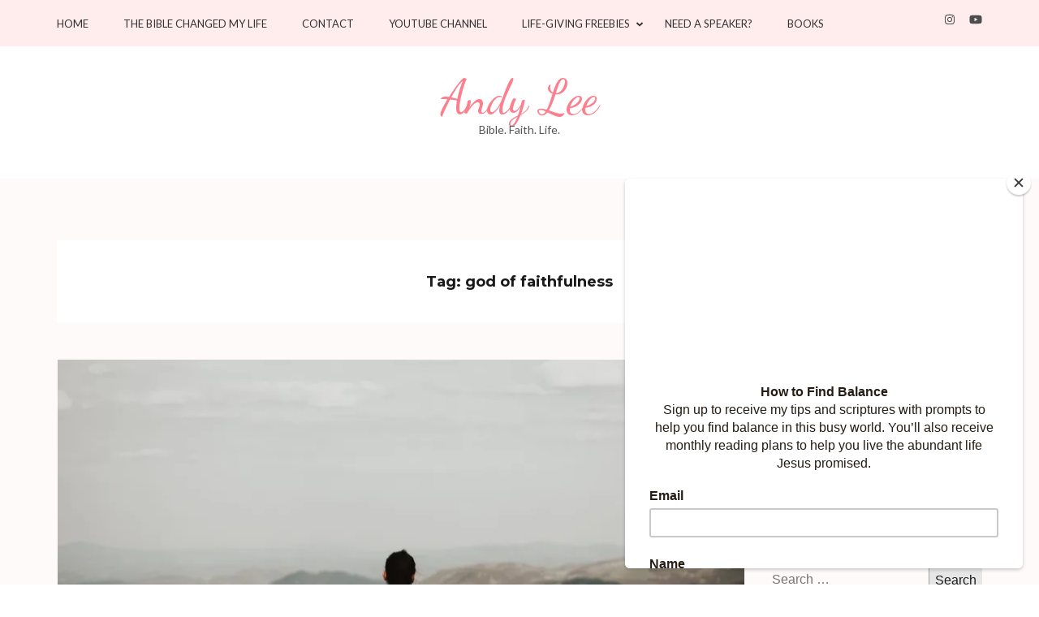

--- FILE ---
content_type: text/html; charset=UTF-8
request_url: https://wordsbyandylee.com/tag/god-of-faithfulness/
body_size: 23161
content:
<!DOCTYPE html>
<html lang="en">
<head itemscope itemtype="https://schema.org/WebSite">
<meta charset="UTF-8">
<meta name="viewport" content="width=device-width, initial-scale=1">
<link rel="profile" href="https://gmpg.org/xfn/11">
<link rel="pingback" href="https://wordsbyandylee.com/xmlrpc.php">

<title>god of faithfulness &#8211; Andy Lee</title>
<meta name='robots' content='max-image-preview:large' />
	<style>img:is([sizes="auto" i], [sizes^="auto," i]) { contain-intrinsic-size: 3000px 1500px }</style>
	<script>window._wca = window._wca || [];</script>
<link rel='dns-prefetch' href='//stats.wp.com' />
<link rel='dns-prefetch' href='//secure.gravatar.com' />
<link rel='dns-prefetch' href='//fonts.googleapis.com' />
<link rel='dns-prefetch' href='//v0.wordpress.com' />
<link rel='dns-prefetch' href='//widgets.wp.com' />
<link rel='dns-prefetch' href='//s0.wp.com' />
<link rel='dns-prefetch' href='//0.gravatar.com' />
<link rel='dns-prefetch' href='//1.gravatar.com' />
<link rel='dns-prefetch' href='//2.gravatar.com' />
<link rel='preconnect' href='//i0.wp.com' />
<link rel="alternate" type="application/rss+xml" title="Andy Lee &raquo; Feed" href="https://wordsbyandylee.com/feed/" />
<link rel="alternate" type="application/rss+xml" title="Andy Lee &raquo; Comments Feed" href="https://wordsbyandylee.com/comments/feed/" />
<link rel="alternate" type="application/rss+xml" title="Andy Lee &raquo; god of faithfulness Tag Feed" href="https://wordsbyandylee.com/tag/god-of-faithfulness/feed/" />
<script type="text/javascript">
/* <![CDATA[ */
window._wpemojiSettings = {"baseUrl":"https:\/\/s.w.org\/images\/core\/emoji\/16.0.1\/72x72\/","ext":".png","svgUrl":"https:\/\/s.w.org\/images\/core\/emoji\/16.0.1\/svg\/","svgExt":".svg","source":{"concatemoji":"https:\/\/wordsbyandylee.com\/wp-includes\/js\/wp-emoji-release.min.js?ver=6.8.3"}};
/*! This file is auto-generated */
!function(s,n){var o,i,e;function c(e){try{var t={supportTests:e,timestamp:(new Date).valueOf()};sessionStorage.setItem(o,JSON.stringify(t))}catch(e){}}function p(e,t,n){e.clearRect(0,0,e.canvas.width,e.canvas.height),e.fillText(t,0,0);var t=new Uint32Array(e.getImageData(0,0,e.canvas.width,e.canvas.height).data),a=(e.clearRect(0,0,e.canvas.width,e.canvas.height),e.fillText(n,0,0),new Uint32Array(e.getImageData(0,0,e.canvas.width,e.canvas.height).data));return t.every(function(e,t){return e===a[t]})}function u(e,t){e.clearRect(0,0,e.canvas.width,e.canvas.height),e.fillText(t,0,0);for(var n=e.getImageData(16,16,1,1),a=0;a<n.data.length;a++)if(0!==n.data[a])return!1;return!0}function f(e,t,n,a){switch(t){case"flag":return n(e,"\ud83c\udff3\ufe0f\u200d\u26a7\ufe0f","\ud83c\udff3\ufe0f\u200b\u26a7\ufe0f")?!1:!n(e,"\ud83c\udde8\ud83c\uddf6","\ud83c\udde8\u200b\ud83c\uddf6")&&!n(e,"\ud83c\udff4\udb40\udc67\udb40\udc62\udb40\udc65\udb40\udc6e\udb40\udc67\udb40\udc7f","\ud83c\udff4\u200b\udb40\udc67\u200b\udb40\udc62\u200b\udb40\udc65\u200b\udb40\udc6e\u200b\udb40\udc67\u200b\udb40\udc7f");case"emoji":return!a(e,"\ud83e\udedf")}return!1}function g(e,t,n,a){var r="undefined"!=typeof WorkerGlobalScope&&self instanceof WorkerGlobalScope?new OffscreenCanvas(300,150):s.createElement("canvas"),o=r.getContext("2d",{willReadFrequently:!0}),i=(o.textBaseline="top",o.font="600 32px Arial",{});return e.forEach(function(e){i[e]=t(o,e,n,a)}),i}function t(e){var t=s.createElement("script");t.src=e,t.defer=!0,s.head.appendChild(t)}"undefined"!=typeof Promise&&(o="wpEmojiSettingsSupports",i=["flag","emoji"],n.supports={everything:!0,everythingExceptFlag:!0},e=new Promise(function(e){s.addEventListener("DOMContentLoaded",e,{once:!0})}),new Promise(function(t){var n=function(){try{var e=JSON.parse(sessionStorage.getItem(o));if("object"==typeof e&&"number"==typeof e.timestamp&&(new Date).valueOf()<e.timestamp+604800&&"object"==typeof e.supportTests)return e.supportTests}catch(e){}return null}();if(!n){if("undefined"!=typeof Worker&&"undefined"!=typeof OffscreenCanvas&&"undefined"!=typeof URL&&URL.createObjectURL&&"undefined"!=typeof Blob)try{var e="postMessage("+g.toString()+"("+[JSON.stringify(i),f.toString(),p.toString(),u.toString()].join(",")+"));",a=new Blob([e],{type:"text/javascript"}),r=new Worker(URL.createObjectURL(a),{name:"wpTestEmojiSupports"});return void(r.onmessage=function(e){c(n=e.data),r.terminate(),t(n)})}catch(e){}c(n=g(i,f,p,u))}t(n)}).then(function(e){for(var t in e)n.supports[t]=e[t],n.supports.everything=n.supports.everything&&n.supports[t],"flag"!==t&&(n.supports.everythingExceptFlag=n.supports.everythingExceptFlag&&n.supports[t]);n.supports.everythingExceptFlag=n.supports.everythingExceptFlag&&!n.supports.flag,n.DOMReady=!1,n.readyCallback=function(){n.DOMReady=!0}}).then(function(){return e}).then(function(){var e;n.supports.everything||(n.readyCallback(),(e=n.source||{}).concatemoji?t(e.concatemoji):e.wpemoji&&e.twemoji&&(t(e.twemoji),t(e.wpemoji)))}))}((window,document),window._wpemojiSettings);
/* ]]> */
</script>
<link rel='stylesheet' id='givewp-campaign-blocks-fonts-css' href='https://fonts.googleapis.com/css2?family=Inter%3Awght%40400%3B500%3B600%3B700&#038;display=swap&#038;ver=6.8.3' type='text/css' media='all' />
<link rel='stylesheet' id='sbi_styles-css' href='https://wordsbyandylee.com/wp-content/plugins/instagram-feed/css/sbi-styles.min.css?ver=6.10.0' type='text/css' media='all' />
<style id='wp-emoji-styles-inline-css' type='text/css'>

	img.wp-smiley, img.emoji {
		display: inline !important;
		border: none !important;
		box-shadow: none !important;
		height: 1em !important;
		width: 1em !important;
		margin: 0 0.07em !important;
		vertical-align: -0.1em !important;
		background: none !important;
		padding: 0 !important;
	}
</style>
<link rel='stylesheet' id='wp-block-library-css' href='https://wordsbyandylee.com/wp-includes/css/dist/block-library/style.min.css?ver=6.8.3' type='text/css' media='all' />
<style id='classic-theme-styles-inline-css' type='text/css'>
/*! This file is auto-generated */
.wp-block-button__link{color:#fff;background-color:#32373c;border-radius:9999px;box-shadow:none;text-decoration:none;padding:calc(.667em + 2px) calc(1.333em + 2px);font-size:1.125em}.wp-block-file__button{background:#32373c;color:#fff;text-decoration:none}
</style>
<style id='givewp-campaign-comments-block-style-inline-css' type='text/css'>
.givewp-campaign-comment-block-card{display:flex;gap:var(--givewp-spacing-3);padding:var(--givewp-spacing-4) 0}.givewp-campaign-comment-block-card__avatar{align-items:center;border-radius:50%;display:flex;height:40px;justify-content:center;width:40px}.givewp-campaign-comment-block-card__avatar img{align-items:center;border-radius:50%;display:flex;height:auto;justify-content:center;min-width:40px;width:100%}.givewp-campaign-comment-block-card__donor-name{color:var(--givewp-neutral-700);font-size:1rem;font-weight:600;line-height:1.5;margin:0;text-align:left}.givewp-campaign-comment-block-card__details{align-items:center;color:var(--givewp-neutral-400);display:flex;font-size:.875rem;font-weight:500;gap:var(--givewp-spacing-2);height:auto;line-height:1.43;margin:2px 0 var(--givewp-spacing-3) 0;text-align:left}.givewp-campaign-comment-block-card__comment{color:var(--givewp-neutral-700);font-size:1rem;line-height:1.5;margin:0;text-align:left}.givewp-campaign-comment-block-card__read-more{background:none;border:none;color:var(--givewp-blue-500);cursor:pointer;font-size:.875rem;line-height:1.43;outline:none;padding:0}
.givewp-campaign-comments-block-empty-state{align-items:center;background-color:var(--givewp-shades-white);border:1px solid var(--givewp-neutral-50);border-radius:.5rem;display:flex;flex-direction:column;justify-content:center;padding:var(--givewp-spacing-6)}.givewp-campaign-comments-block-empty-state__details{align-items:center;display:flex;flex-direction:column;gap:var(--givewp-spacing-1);justify-content:center;margin:.875rem 0}.givewp-campaign-comments-block-empty-state__title{color:var(--givewp-neutral-700);font-size:1rem;font-weight:500;margin:0}.givewp-campaign-comments-block-empty-state__description{color:var(--givewp-neutral-700);font-size:.875rem;line-height:1.43;margin:0}
.givewp-campaign-comment-block{background-color:var(--givewp-shades-white);display:flex;flex-direction:column;gap:var(--givewp-spacing-2);padding:var(--givewp-spacing-6) 0}.givewp-campaign-comment-block__title{color:var(--givewp-neutral-900);font-size:18px;font-weight:600;line-height:1.56;margin:0;text-align:left}.givewp-campaign-comment-block__cta{align-items:center;background-color:var(--givewp-neutral-50);border-radius:4px;color:var(--giewp-neutral-500);display:flex;font-size:14px;font-weight:600;gap:8px;height:36px;line-height:1.43;margin:0;padding:var(--givewp-spacing-2) var(--givewp-spacing-4);text-align:left}

</style>
<style id='givewp-campaign-cover-block-style-inline-css' type='text/css'>
.givewp-campaign-selector{border:1px solid #e5e7eb;border-radius:5px;box-shadow:0 2px 4px 0 rgba(0,0,0,.05);display:flex;flex-direction:column;gap:20px;padding:40px 24px}.givewp-campaign-selector__label{padding-bottom:16px}.givewp-campaign-selector__select input[type=text]:focus{border-color:transparent;box-shadow:0 0 0 1px transparent;outline:2px solid transparent}.givewp-campaign-selector__logo{align-self:center}.givewp-campaign-selector__open{background:#2271b1;border:none;border-radius:5px;color:#fff;cursor:pointer;padding:.5rem 1rem}.givewp-campaign-selector__submit{background-color:#27ae60;border:0;border-radius:5px;color:#fff;font-weight:700;outline:none;padding:1rem;text-align:center;transition:.2s;width:100%}.givewp-campaign-selector__submit:disabled{background-color:#f3f4f6;color:#9ca0af}.givewp-campaign-selector__submit:hover:not(:disabled){cursor:pointer;filter:brightness(1.2)}
.givewp-campaign-cover-block__button{align-items:center;border:1px solid #2271b1;border-radius:2px;color:#2271b1;display:flex;justify-content:center;margin-bottom:.5rem;min-height:32px;width:100%}.givewp-campaign-cover-block__image{border-radius:2px;display:flex;flex-grow:1;margin-bottom:.5rem;max-height:4.44rem;-o-object-fit:cover;object-fit:cover;width:100%}.givewp-campaign-cover-block__help-text{color:#4b5563;font-size:.75rem;font-stretch:normal;font-style:normal;font-weight:400;letter-spacing:normal;line-height:1.4;text-align:left}.givewp-campaign-cover-block__edit-campaign-link{align-items:center;display:inline-flex;font-size:.75rem;font-stretch:normal;font-style:normal;font-weight:400;gap:.125rem;line-height:1.4}.givewp-campaign-cover-block__edit-campaign-link svg{fill:currentColor;height:1.25rem;width:1.25rem}.givewp-campaign-cover-block-preview__image{align-items:center;display:flex;height:100%;justify-content:center;width:100%}

</style>
<style id='givewp-campaign-donations-style-inline-css' type='text/css'>
.givewp-campaign-donations-block{padding:1.5rem 0}.givewp-campaign-donations-block *{font-family:Inter,sans-serif}.givewp-campaign-donations-block .givewp-campaign-donations-block__header{align-items:center;display:flex;justify-content:space-between;margin-bottom:.5rem}.givewp-campaign-donations-block .givewp-campaign-donations-block__title{color:var(--givewp-neutral-900);font-size:1.125rem;font-weight:600;line-height:1.56;margin:0}.givewp-campaign-donations-block .givewp-campaign-donations-block__donations{display:grid;gap:.5rem;margin:0;padding:0}.givewp-campaign-donations-block .givewp-campaign-donations-block__donation,.givewp-campaign-donations-block .givewp-campaign-donations-block__empty-state{background-color:var(--givewp-shades-white);border:1px solid var(--givewp-neutral-50);border-radius:.5rem;display:flex;padding:1rem}.givewp-campaign-donations-block .givewp-campaign-donations-block__donation{align-items:center;gap:.75rem}.givewp-campaign-donations-block .givewp-campaign-donations-block__donation-icon{align-items:center;display:flex}.givewp-campaign-donations-block .givewp-campaign-donations-block__donation-icon img{border-radius:100%;height:2.5rem;-o-object-fit:cover;object-fit:cover;width:2.5rem}.givewp-campaign-donations-block .givewp-campaign-donations-block__donation-info{display:flex;flex-direction:column;justify-content:center;row-gap:.25rem}.givewp-campaign-donations-block .givewp-campaign-donations-block__donation-description{color:var(--givewp-neutral-500);font-size:1rem;font-weight:500;line-height:1.5;margin:0}.givewp-campaign-donations-block .givewp-campaign-donations-block__donation-description strong{color:var(--givewp-neutral-700);font-weight:600}.givewp-campaign-donations-block .givewp-campaign-donations-block__donation-date{align-items:center;color:var(--givewp-neutral-400);display:flex;font-size:.875rem;font-weight:500;line-height:1.43}.givewp-campaign-donations-block .givewp-campaign-donations-block__donation-ribbon{align-items:center;border-radius:100%;color:#1f2937;display:flex;height:1.25rem;justify-content:center;margin-left:auto;width:1.25rem}.givewp-campaign-donations-block .givewp-campaign-donations-block__donation-ribbon[data-position="1"]{background-color:gold}.givewp-campaign-donations-block .givewp-campaign-donations-block__donation-ribbon[data-position="2"]{background-color:silver}.givewp-campaign-donations-block .givewp-campaign-donations-block__donation-ribbon[data-position="3"]{background-color:#cd7f32;color:#fffaf2}.givewp-campaign-donations-block .givewp-campaign-donations-block__donation-amount{color:var(--givewp-neutral-700);font-size:1.125rem;font-weight:600;line-height:1.56;margin-left:auto}.givewp-campaign-donations-block .givewp-campaign-donations-block__footer{display:flex;justify-content:center;margin-top:.5rem}.givewp-campaign-donations-block .givewp-campaign-donations-block__donate-button button.givewp-donation-form-modal__open,.givewp-campaign-donations-block .givewp-campaign-donations-block__empty-button button.givewp-donation-form-modal__open,.givewp-campaign-donations-block .givewp-campaign-donations-block__load-more-button{background:none!important;border:1px solid var(--givewp-primary-color);border-radius:.5rem;color:var(--givewp-primary-color)!important;font-size:.875rem;font-weight:600;line-height:1.43;padding:.25rem 1rem!important}.givewp-campaign-donations-block .givewp-campaign-donations-block__donate-button button.givewp-donation-form-modal__open:hover,.givewp-campaign-donations-block .givewp-campaign-donations-block__empty-button button.givewp-donation-form-modal__open:hover,.givewp-campaign-donations-block .givewp-campaign-donations-block__load-more-button:hover{background:var(--givewp-primary-color)!important;color:var(--givewp-shades-white)!important}.givewp-campaign-donations-block .givewp-campaign-donations-block__empty-state{align-items:center;flex-direction:column;padding:1.5rem}.givewp-campaign-donations-block .givewp-campaign-donations-block__empty-description,.givewp-campaign-donations-block .givewp-campaign-donations-block__empty-title{color:var(--givewp-neutral-700);margin:0}.givewp-campaign-donations-block .givewp-campaign-donations-block__empty-title{font-size:1rem;font-weight:500;line-height:1.5}.givewp-campaign-donations-block .givewp-campaign-donations-block__empty-description{font-size:.875rem;line-height:1.43;margin-top:.25rem}.givewp-campaign-donations-block .givewp-campaign-donations-block__empty-icon{color:var(--givewp-secondary-color);margin-bottom:.875rem;order:-1}.givewp-campaign-donations-block .givewp-campaign-donations-block__empty-button{margin-top:.875rem}.givewp-campaign-donations-block .givewp-campaign-donations-block__empty-button button.givewp-donation-form-modal__open{border-radius:.25rem;padding:.5rem 1rem!important}

</style>
<link rel='stylesheet' id='givewp-campaign-donors-style-css' href='https://wordsbyandylee.com/wp-content/plugins/give/build/campaignDonorsBlockApp.css?ver=1.0.0' type='text/css' media='all' />
<style id='givewp-campaign-form-style-inline-css' type='text/css'>
.givewp-donation-form-modal{outline:none;overflow-y:scroll;padding:1rem;width:100%}.givewp-donation-form-modal[data-entering=true]{animation:modal-fade .3s,modal-zoom .6s}@keyframes modal-fade{0%{opacity:0}to{opacity:1}}@keyframes modal-zoom{0%{transform:scale(.8)}to{transform:scale(1)}}.givewp-donation-form-modal__overlay{align-items:center;background:rgba(0,0,0,.7);display:flex;flex-direction:column;height:var(--visual-viewport-height);justify-content:center;left:0;position:fixed;top:0;width:100vw;z-index:100}.givewp-donation-form-modal__overlay[data-loading=true]{display:none}.givewp-donation-form-modal__overlay[data-entering=true]{animation:modal-fade .3s}.givewp-donation-form-modal__overlay[data-exiting=true]{animation:modal-fade .15s ease-in reverse}.givewp-donation-form-modal__open__spinner{left:50%;line-height:1;position:absolute;top:50%;transform:translate(-50%,-50%);z-index:100}.givewp-donation-form-modal__open{position:relative}.givewp-donation-form-modal__close{background:#e7e8ed;border:1px solid transparent;border-radius:50%;cursor:pointer;display:flex;padding:.75rem;position:fixed;right:25px;top:25px;transition:.2s;width:-moz-fit-content;width:fit-content;z-index:999}.givewp-donation-form-modal__close svg{height:1rem;width:1rem}.givewp-donation-form-modal__close:active,.givewp-donation-form-modal__close:focus,.givewp-donation-form-modal__close:hover{background-color:#caccd7;border:1px solid #caccd7}.admin-bar .givewp-donation-form-modal{margin-top:32px}.admin-bar .givewp-donation-form-modal__close{top:57px}
.givewp-entity-selector{border:1px solid #e5e7eb;border-radius:5px;box-shadow:0 2px 4px 0 rgba(0,0,0,.05);display:flex;flex-direction:column;gap:20px;padding:40px 24px}.givewp-entity-selector__label{padding-bottom:16px}.givewp-entity-selector__select input[type=text]:focus{border-color:transparent;box-shadow:0 0 0 1px transparent;outline:2px solid transparent}.givewp-entity-selector__logo{align-self:center}.givewp-entity-selector__open{background:#2271b1;border:none;border-radius:5px;color:#fff;cursor:pointer;padding:.5rem 1rem}.givewp-entity-selector__submit{background-color:#27ae60;border:0;border-radius:5px;color:#fff;font-weight:700;outline:none;padding:1rem;text-align:center;transition:.2s;width:100%}.givewp-entity-selector__submit:disabled{background-color:#f3f4f6;color:#9ca0af}.givewp-entity-selector__submit:hover:not(:disabled){cursor:pointer;filter:brightness(1.2)}
.givewp-campaign-selector{border:1px solid #e5e7eb;border-radius:5px;box-shadow:0 2px 4px 0 rgba(0,0,0,.05);display:flex;flex-direction:column;gap:20px;padding:40px 24px}.givewp-campaign-selector__label{padding-bottom:16px}.givewp-campaign-selector__select input[type=text]:focus{border-color:transparent;box-shadow:0 0 0 1px transparent;outline:2px solid transparent}.givewp-campaign-selector__logo{align-self:center}.givewp-campaign-selector__open{background:#2271b1;border:none;border-radius:5px;color:#fff;cursor:pointer;padding:.5rem 1rem}.givewp-campaign-selector__submit{background-color:#27ae60;border:0;border-radius:5px;color:#fff;font-weight:700;outline:none;padding:1rem;text-align:center;transition:.2s;width:100%}.givewp-campaign-selector__submit:disabled{background-color:#f3f4f6;color:#9ca0af}.givewp-campaign-selector__submit:hover:not(:disabled){cursor:pointer;filter:brightness(1.2)}
.givewp-donation-form-link,.givewp-donation-form-modal__open{background:var(--givewp-primary-color,#2271b1);border:none;border-radius:5px;color:#fff;cursor:pointer;font-family:-apple-system,BlinkMacSystemFont,Segoe UI,Roboto,Oxygen-Sans,Ubuntu,Cantarell,Helvetica Neue,sans-serif;font-size:1rem;font-weight:500!important;line-height:1.5;padding:.75rem 1.25rem!important;text-decoration:none!important;transition:all .2s ease;width:100%}.givewp-donation-form-link:active,.givewp-donation-form-link:focus,.givewp-donation-form-link:focus-visible,.givewp-donation-form-link:hover,.givewp-donation-form-modal__open:active,.givewp-donation-form-modal__open:focus,.givewp-donation-form-modal__open:focus-visible,.givewp-donation-form-modal__open:hover{background-color:color-mix(in srgb,var(--givewp-primary-color,#2271b1),#000 20%)}.components-input-control__label{width:100%}.wp-block-givewp-campaign-form{position:relative}.wp-block-givewp-campaign-form form[id*=give-form] #give-gateway-radio-list>li input[type=radio]{display:inline-block}.wp-block-givewp-campaign-form iframe{pointer-events:none;width:100%!important}.give-change-donation-form-btn svg{margin-top:3px}.givewp-default-form-toggle{margin-top:var(--givewp-spacing-4)}

</style>
<style id='givewp-campaign-goal-style-inline-css' type='text/css'>
.givewp-campaign-goal{display:flex;flex-direction:column;gap:.5rem;padding-bottom:1rem}.givewp-campaign-goal__container{display:flex;flex-direction:row;justify-content:space-between}.givewp-campaign-goal__container-item{display:flex;flex-direction:column;gap:.2rem}.givewp-campaign-goal__container-item span{color:var(--givewp-neutral-500);font-size:12px;font-weight:600;letter-spacing:.48px;line-height:1.5;text-transform:uppercase}.givewp-campaign-goal__container-item strong{color:var(--givewp-neutral-900);font-size:20px;font-weight:600;line-height:1.6}.givewp-campaign-goal__progress-bar{display:flex}.givewp-campaign-goal__progress-bar-container{background-color:#f2f2f2;border-radius:14px;box-shadow:inset 0 1px 4px 0 rgba(0,0,0,.09);display:flex;flex-grow:1;height:8px}.givewp-campaign-goal__progress-bar-progress{background:var(--givewp-secondary-color,#2d802f);border-radius:14px;box-shadow:inset 0 1px 4px 0 rgba(0,0,0,.09);display:flex;height:8px}

</style>
<style id='givewp-campaign-stats-block-style-inline-css' type='text/css'>
.givewp-campaign-stats-block span{color:var(--givewp-neutral-500);display:block;font-size:12px;font-weight:600;letter-spacing:.48px;line-height:1.5;margin-bottom:2px;text-align:left;text-transform:uppercase}.givewp-campaign-stats-block strong{color:var(--givewp-neutral-900);font-size:20px;font-weight:600;letter-spacing:normal;line-height:1.6}

</style>
<style id='givewp-campaign-donate-button-style-inline-css' type='text/css'>
.givewp-donation-form-link,.givewp-donation-form-modal__open{background:var(--givewp-primary-color,#2271b1);border:none;border-radius:5px;color:#fff;cursor:pointer;font-family:-apple-system,BlinkMacSystemFont,Segoe UI,Roboto,Oxygen-Sans,Ubuntu,Cantarell,Helvetica Neue,sans-serif;font-size:1rem;font-weight:500!important;line-height:1.5;padding:.75rem 1.25rem!important;text-decoration:none!important;transition:all .2s ease;width:100%}.givewp-donation-form-link:active,.givewp-donation-form-link:focus,.givewp-donation-form-link:focus-visible,.givewp-donation-form-link:hover,.givewp-donation-form-modal__open:active,.givewp-donation-form-modal__open:focus,.givewp-donation-form-modal__open:focus-visible,.givewp-donation-form-modal__open:hover{background-color:color-mix(in srgb,var(--givewp-primary-color,#2271b1),#000 20%)}.give-change-donation-form-btn svg{margin-top:3px}.givewp-default-form-toggle{margin-top:var(--givewp-spacing-4)}

</style>
<link rel='stylesheet' id='mediaelement-css' href='https://wordsbyandylee.com/wp-includes/js/mediaelement/mediaelementplayer-legacy.min.css?ver=4.2.17' type='text/css' media='all' />
<link rel='stylesheet' id='wp-mediaelement-css' href='https://wordsbyandylee.com/wp-includes/js/mediaelement/wp-mediaelement.min.css?ver=6.8.3' type='text/css' media='all' />
<style id='jetpack-sharing-buttons-style-inline-css' type='text/css'>
.jetpack-sharing-buttons__services-list{display:flex;flex-direction:row;flex-wrap:wrap;gap:0;list-style-type:none;margin:5px;padding:0}.jetpack-sharing-buttons__services-list.has-small-icon-size{font-size:12px}.jetpack-sharing-buttons__services-list.has-normal-icon-size{font-size:16px}.jetpack-sharing-buttons__services-list.has-large-icon-size{font-size:24px}.jetpack-sharing-buttons__services-list.has-huge-icon-size{font-size:36px}@media print{.jetpack-sharing-buttons__services-list{display:none!important}}.editor-styles-wrapper .wp-block-jetpack-sharing-buttons{gap:0;padding-inline-start:0}ul.jetpack-sharing-buttons__services-list.has-background{padding:1.25em 2.375em}
</style>
<style id='global-styles-inline-css' type='text/css'>
:root{--wp--preset--aspect-ratio--square: 1;--wp--preset--aspect-ratio--4-3: 4/3;--wp--preset--aspect-ratio--3-4: 3/4;--wp--preset--aspect-ratio--3-2: 3/2;--wp--preset--aspect-ratio--2-3: 2/3;--wp--preset--aspect-ratio--16-9: 16/9;--wp--preset--aspect-ratio--9-16: 9/16;--wp--preset--color--black: #000000;--wp--preset--color--cyan-bluish-gray: #abb8c3;--wp--preset--color--white: #ffffff;--wp--preset--color--pale-pink: #f78da7;--wp--preset--color--vivid-red: #cf2e2e;--wp--preset--color--luminous-vivid-orange: #ff6900;--wp--preset--color--luminous-vivid-amber: #fcb900;--wp--preset--color--light-green-cyan: #7bdcb5;--wp--preset--color--vivid-green-cyan: #00d084;--wp--preset--color--pale-cyan-blue: #8ed1fc;--wp--preset--color--vivid-cyan-blue: #0693e3;--wp--preset--color--vivid-purple: #9b51e0;--wp--preset--gradient--vivid-cyan-blue-to-vivid-purple: linear-gradient(135deg,rgba(6,147,227,1) 0%,rgb(155,81,224) 100%);--wp--preset--gradient--light-green-cyan-to-vivid-green-cyan: linear-gradient(135deg,rgb(122,220,180) 0%,rgb(0,208,130) 100%);--wp--preset--gradient--luminous-vivid-amber-to-luminous-vivid-orange: linear-gradient(135deg,rgba(252,185,0,1) 0%,rgba(255,105,0,1) 100%);--wp--preset--gradient--luminous-vivid-orange-to-vivid-red: linear-gradient(135deg,rgba(255,105,0,1) 0%,rgb(207,46,46) 100%);--wp--preset--gradient--very-light-gray-to-cyan-bluish-gray: linear-gradient(135deg,rgb(238,238,238) 0%,rgb(169,184,195) 100%);--wp--preset--gradient--cool-to-warm-spectrum: linear-gradient(135deg,rgb(74,234,220) 0%,rgb(151,120,209) 20%,rgb(207,42,186) 40%,rgb(238,44,130) 60%,rgb(251,105,98) 80%,rgb(254,248,76) 100%);--wp--preset--gradient--blush-light-purple: linear-gradient(135deg,rgb(255,206,236) 0%,rgb(152,150,240) 100%);--wp--preset--gradient--blush-bordeaux: linear-gradient(135deg,rgb(254,205,165) 0%,rgb(254,45,45) 50%,rgb(107,0,62) 100%);--wp--preset--gradient--luminous-dusk: linear-gradient(135deg,rgb(255,203,112) 0%,rgb(199,81,192) 50%,rgb(65,88,208) 100%);--wp--preset--gradient--pale-ocean: linear-gradient(135deg,rgb(255,245,203) 0%,rgb(182,227,212) 50%,rgb(51,167,181) 100%);--wp--preset--gradient--electric-grass: linear-gradient(135deg,rgb(202,248,128) 0%,rgb(113,206,126) 100%);--wp--preset--gradient--midnight: linear-gradient(135deg,rgb(2,3,129) 0%,rgb(40,116,252) 100%);--wp--preset--font-size--small: 13px;--wp--preset--font-size--medium: 20px;--wp--preset--font-size--large: 36px;--wp--preset--font-size--x-large: 42px;--wp--preset--spacing--20: 0.44rem;--wp--preset--spacing--30: 0.67rem;--wp--preset--spacing--40: 1rem;--wp--preset--spacing--50: 1.5rem;--wp--preset--spacing--60: 2.25rem;--wp--preset--spacing--70: 3.38rem;--wp--preset--spacing--80: 5.06rem;--wp--preset--shadow--natural: 6px 6px 9px rgba(0, 0, 0, 0.2);--wp--preset--shadow--deep: 12px 12px 50px rgba(0, 0, 0, 0.4);--wp--preset--shadow--sharp: 6px 6px 0px rgba(0, 0, 0, 0.2);--wp--preset--shadow--outlined: 6px 6px 0px -3px rgba(255, 255, 255, 1), 6px 6px rgba(0, 0, 0, 1);--wp--preset--shadow--crisp: 6px 6px 0px rgba(0, 0, 0, 1);}:where(.is-layout-flex){gap: 0.5em;}:where(.is-layout-grid){gap: 0.5em;}body .is-layout-flex{display: flex;}.is-layout-flex{flex-wrap: wrap;align-items: center;}.is-layout-flex > :is(*, div){margin: 0;}body .is-layout-grid{display: grid;}.is-layout-grid > :is(*, div){margin: 0;}:where(.wp-block-columns.is-layout-flex){gap: 2em;}:where(.wp-block-columns.is-layout-grid){gap: 2em;}:where(.wp-block-post-template.is-layout-flex){gap: 1.25em;}:where(.wp-block-post-template.is-layout-grid){gap: 1.25em;}.has-black-color{color: var(--wp--preset--color--black) !important;}.has-cyan-bluish-gray-color{color: var(--wp--preset--color--cyan-bluish-gray) !important;}.has-white-color{color: var(--wp--preset--color--white) !important;}.has-pale-pink-color{color: var(--wp--preset--color--pale-pink) !important;}.has-vivid-red-color{color: var(--wp--preset--color--vivid-red) !important;}.has-luminous-vivid-orange-color{color: var(--wp--preset--color--luminous-vivid-orange) !important;}.has-luminous-vivid-amber-color{color: var(--wp--preset--color--luminous-vivid-amber) !important;}.has-light-green-cyan-color{color: var(--wp--preset--color--light-green-cyan) !important;}.has-vivid-green-cyan-color{color: var(--wp--preset--color--vivid-green-cyan) !important;}.has-pale-cyan-blue-color{color: var(--wp--preset--color--pale-cyan-blue) !important;}.has-vivid-cyan-blue-color{color: var(--wp--preset--color--vivid-cyan-blue) !important;}.has-vivid-purple-color{color: var(--wp--preset--color--vivid-purple) !important;}.has-black-background-color{background-color: var(--wp--preset--color--black) !important;}.has-cyan-bluish-gray-background-color{background-color: var(--wp--preset--color--cyan-bluish-gray) !important;}.has-white-background-color{background-color: var(--wp--preset--color--white) !important;}.has-pale-pink-background-color{background-color: var(--wp--preset--color--pale-pink) !important;}.has-vivid-red-background-color{background-color: var(--wp--preset--color--vivid-red) !important;}.has-luminous-vivid-orange-background-color{background-color: var(--wp--preset--color--luminous-vivid-orange) !important;}.has-luminous-vivid-amber-background-color{background-color: var(--wp--preset--color--luminous-vivid-amber) !important;}.has-light-green-cyan-background-color{background-color: var(--wp--preset--color--light-green-cyan) !important;}.has-vivid-green-cyan-background-color{background-color: var(--wp--preset--color--vivid-green-cyan) !important;}.has-pale-cyan-blue-background-color{background-color: var(--wp--preset--color--pale-cyan-blue) !important;}.has-vivid-cyan-blue-background-color{background-color: var(--wp--preset--color--vivid-cyan-blue) !important;}.has-vivid-purple-background-color{background-color: var(--wp--preset--color--vivid-purple) !important;}.has-black-border-color{border-color: var(--wp--preset--color--black) !important;}.has-cyan-bluish-gray-border-color{border-color: var(--wp--preset--color--cyan-bluish-gray) !important;}.has-white-border-color{border-color: var(--wp--preset--color--white) !important;}.has-pale-pink-border-color{border-color: var(--wp--preset--color--pale-pink) !important;}.has-vivid-red-border-color{border-color: var(--wp--preset--color--vivid-red) !important;}.has-luminous-vivid-orange-border-color{border-color: var(--wp--preset--color--luminous-vivid-orange) !important;}.has-luminous-vivid-amber-border-color{border-color: var(--wp--preset--color--luminous-vivid-amber) !important;}.has-light-green-cyan-border-color{border-color: var(--wp--preset--color--light-green-cyan) !important;}.has-vivid-green-cyan-border-color{border-color: var(--wp--preset--color--vivid-green-cyan) !important;}.has-pale-cyan-blue-border-color{border-color: var(--wp--preset--color--pale-cyan-blue) !important;}.has-vivid-cyan-blue-border-color{border-color: var(--wp--preset--color--vivid-cyan-blue) !important;}.has-vivid-purple-border-color{border-color: var(--wp--preset--color--vivid-purple) !important;}.has-vivid-cyan-blue-to-vivid-purple-gradient-background{background: var(--wp--preset--gradient--vivid-cyan-blue-to-vivid-purple) !important;}.has-light-green-cyan-to-vivid-green-cyan-gradient-background{background: var(--wp--preset--gradient--light-green-cyan-to-vivid-green-cyan) !important;}.has-luminous-vivid-amber-to-luminous-vivid-orange-gradient-background{background: var(--wp--preset--gradient--luminous-vivid-amber-to-luminous-vivid-orange) !important;}.has-luminous-vivid-orange-to-vivid-red-gradient-background{background: var(--wp--preset--gradient--luminous-vivid-orange-to-vivid-red) !important;}.has-very-light-gray-to-cyan-bluish-gray-gradient-background{background: var(--wp--preset--gradient--very-light-gray-to-cyan-bluish-gray) !important;}.has-cool-to-warm-spectrum-gradient-background{background: var(--wp--preset--gradient--cool-to-warm-spectrum) !important;}.has-blush-light-purple-gradient-background{background: var(--wp--preset--gradient--blush-light-purple) !important;}.has-blush-bordeaux-gradient-background{background: var(--wp--preset--gradient--blush-bordeaux) !important;}.has-luminous-dusk-gradient-background{background: var(--wp--preset--gradient--luminous-dusk) !important;}.has-pale-ocean-gradient-background{background: var(--wp--preset--gradient--pale-ocean) !important;}.has-electric-grass-gradient-background{background: var(--wp--preset--gradient--electric-grass) !important;}.has-midnight-gradient-background{background: var(--wp--preset--gradient--midnight) !important;}.has-small-font-size{font-size: var(--wp--preset--font-size--small) !important;}.has-medium-font-size{font-size: var(--wp--preset--font-size--medium) !important;}.has-large-font-size{font-size: var(--wp--preset--font-size--large) !important;}.has-x-large-font-size{font-size: var(--wp--preset--font-size--x-large) !important;}
:where(.wp-block-post-template.is-layout-flex){gap: 1.25em;}:where(.wp-block-post-template.is-layout-grid){gap: 1.25em;}
:where(.wp-block-columns.is-layout-flex){gap: 2em;}:where(.wp-block-columns.is-layout-grid){gap: 2em;}
:root :where(.wp-block-pullquote){font-size: 1.5em;line-height: 1.6;}
</style>
<link rel='stylesheet' id='titan-adminbar-styles-css' href='https://wordsbyandylee.com/wp-content/plugins/anti-spam/assets/css/admin-bar.css?ver=7.4.0' type='text/css' media='all' />
<link rel='stylesheet' id='testimonial-style-css' href='https://wordsbyandylee.com/wp-content/plugins/simple-testimonials/css/style.css?ver=6.8.3' type='text/css' media='all' />
<link rel='stylesheet' id='woocommerce-layout-css' href='https://wordsbyandylee.com/wp-content/plugins/woocommerce/assets/css/woocommerce-layout.css?ver=10.4.3' type='text/css' media='all' />
<style id='woocommerce-layout-inline-css' type='text/css'>

	.infinite-scroll .woocommerce-pagination {
		display: none;
	}
</style>
<link rel='stylesheet' id='woocommerce-smallscreen-css' href='https://wordsbyandylee.com/wp-content/plugins/woocommerce/assets/css/woocommerce-smallscreen.css?ver=10.4.3' type='text/css' media='only screen and (max-width: 768px)' />
<link rel='stylesheet' id='woocommerce-general-css' href='https://wordsbyandylee.com/wp-content/plugins/woocommerce/assets/css/woocommerce.css?ver=10.4.3' type='text/css' media='all' />
<style id='woocommerce-inline-inline-css' type='text/css'>
.woocommerce form .form-row .required { visibility: visible; }
</style>
<link rel='stylesheet' id='give-styles-css' href='https://wordsbyandylee.com/wp-content/plugins/give/build/assets/dist/css/give.css?ver=4.13.2' type='text/css' media='all' />
<link rel='stylesheet' id='give-donation-summary-style-frontend-css' href='https://wordsbyandylee.com/wp-content/plugins/give/build/assets/dist/css/give-donation-summary.css?ver=4.13.2' type='text/css' media='all' />
<link rel='stylesheet' id='givewp-design-system-foundation-css' href='https://wordsbyandylee.com/wp-content/plugins/give/build/assets/dist/css/design-system/foundation.css?ver=1.2.0' type='text/css' media='all' />
<link rel='stylesheet' id='cmplz-general-css' href='https://wordsbyandylee.com/wp-content/plugins/complianz-gdpr/assets/css/cookieblocker.min.css?ver=1767109791' type='text/css' media='all' />
<link rel='stylesheet' id='wp-components-css' href='https://wordsbyandylee.com/wp-includes/css/dist/components/style.min.css?ver=6.8.3' type='text/css' media='all' />
<link rel='stylesheet' id='godaddy-styles-css' href='https://wordsbyandylee.com/wp-content/mu-plugins/vendor/wpex/godaddy-launch/includes/Dependencies/GoDaddy/Styles/build/latest.css?ver=2.0.2' type='text/css' media='all' />
<link rel='stylesheet' id='owl-carousel-css' href='https://wordsbyandylee.com/wp-content/themes/kalon/css/owl.carousel.min.css?ver=2.2.1' type='text/css' media='all' />
<link rel='stylesheet' id='owl-theme-default-css' href='https://wordsbyandylee.com/wp-content/themes/kalon/css/owl.theme.default.min.css?ver=2.2.1' type='text/css' media='all' />
<link rel='stylesheet' id='kalon-google-fonts-css' href='https://fonts.googleapis.com/css?family=Montserrat%3A400%2C700%7CLato%3A400%2C700%7CDancing+Script%3A400%2C700&#038;ver=6.8.3#038;display=fallback' type='text/css' media='all' />
<link rel='stylesheet' id='kalon-style-css' href='https://wordsbyandylee.com/wp-content/themes/kalon/style.css?ver=6.8.3' type='text/css' media='all' />
<link rel='stylesheet' id='kalon-woocommerce-style-css' href='https://wordsbyandylee.com/wp-content/themes/kalon/css/woocommerce.min.css?ver=1.0.0' type='text/css' media='all' />
<link rel='stylesheet' id='jetpack_likes-css' href='https://wordsbyandylee.com/wp-content/plugins/jetpack/modules/likes/style.css?ver=15.3.1' type='text/css' media='all' />
<link rel='stylesheet' id='sharedaddy-css' href='https://wordsbyandylee.com/wp-content/plugins/jetpack/modules/sharedaddy/sharing.css?ver=15.3.1' type='text/css' media='all' />
<link rel='stylesheet' id='social-logos-css' href='https://wordsbyandylee.com/wp-content/plugins/jetpack/_inc/social-logos/social-logos.min.css?ver=15.3.1' type='text/css' media='all' />
<script type="text/javascript" src="https://wordsbyandylee.com/wp-includes/js/jquery/jquery.min.js?ver=3.7.1" id="jquery-core-js"></script>
<script type="text/javascript" src="https://wordsbyandylee.com/wp-includes/js/jquery/jquery-migrate.min.js?ver=3.4.1" id="jquery-migrate-js"></script>
<script type="text/javascript" src="https://wordsbyandylee.com/wp-content/plugins/woocommerce/assets/js/jquery-blockui/jquery.blockUI.min.js?ver=2.7.0-wc.10.4.3" id="wc-jquery-blockui-js" defer="defer" data-wp-strategy="defer"></script>
<script type="text/javascript" id="wc-add-to-cart-js-extra">
/* <![CDATA[ */
var wc_add_to_cart_params = {"ajax_url":"\/wp-admin\/admin-ajax.php","wc_ajax_url":"\/?wc-ajax=%%endpoint%%","i18n_view_cart":"View cart","cart_url":"https:\/\/wordsbyandylee.com\/cart\/","is_cart":"","cart_redirect_after_add":"no"};
/* ]]> */
</script>
<script type="text/javascript" src="https://wordsbyandylee.com/wp-content/plugins/woocommerce/assets/js/frontend/add-to-cart.min.js?ver=10.4.3" id="wc-add-to-cart-js" defer="defer" data-wp-strategy="defer"></script>
<script type="text/javascript" src="https://wordsbyandylee.com/wp-content/plugins/woocommerce/assets/js/js-cookie/js.cookie.min.js?ver=2.1.4-wc.10.4.3" id="wc-js-cookie-js" defer="defer" data-wp-strategy="defer"></script>
<script type="text/javascript" id="woocommerce-js-extra">
/* <![CDATA[ */
var woocommerce_params = {"ajax_url":"\/wp-admin\/admin-ajax.php","wc_ajax_url":"\/?wc-ajax=%%endpoint%%","i18n_password_show":"Show password","i18n_password_hide":"Hide password"};
/* ]]> */
</script>
<script type="text/javascript" src="https://wordsbyandylee.com/wp-content/plugins/woocommerce/assets/js/frontend/woocommerce.min.js?ver=10.4.3" id="woocommerce-js" defer="defer" data-wp-strategy="defer"></script>
<script type="text/javascript" src="https://wordsbyandylee.com/wp-includes/js/dist/hooks.min.js?ver=4d63a3d491d11ffd8ac6" id="wp-hooks-js"></script>
<script type="text/javascript" src="https://wordsbyandylee.com/wp-includes/js/dist/i18n.min.js?ver=5e580eb46a90c2b997e6" id="wp-i18n-js"></script>
<script type="text/javascript" id="wp-i18n-js-after">
/* <![CDATA[ */
wp.i18n.setLocaleData( { 'text direction\u0004ltr': [ 'ltr' ] } );
/* ]]> */
</script>
<script type="text/javascript" id="give-js-extra">
/* <![CDATA[ */
var give_global_vars = {"ajaxurl":"https:\/\/wordsbyandylee.com\/wp-admin\/admin-ajax.php","checkout_nonce":"5b4205411e","currency":"USD","currency_sign":"$","currency_pos":"before","thousands_separator":",","decimal_separator":".","no_gateway":"Please select a payment method.","bad_minimum":"The minimum custom donation amount for this form is","bad_maximum":"The maximum custom donation amount for this form is","general_loading":"Loading...","purchase_loading":"Please Wait...","textForOverlayScreen":"<h3>Processing...<\/h3><p>This will only take a second!<\/p>","number_decimals":"2","is_test_mode":"1","give_version":"4.13.2","magnific_options":{"main_class":"give-modal","close_on_bg_click":false},"form_translation":{"payment-mode":"Please select payment mode.","give_first":"Please enter your first name.","give_last":"Please enter your last name.","give_email":"Please enter a valid email address.","give_user_login":"Invalid email address or username.","give_user_pass":"Enter a password.","give_user_pass_confirm":"Enter the password confirmation.","give_agree_to_terms":"You must agree to the terms and conditions."},"confirm_email_sent_message":"Please check your email and click on the link to access your complete donation history.","ajax_vars":{"ajaxurl":"https:\/\/wordsbyandylee.com\/wp-admin\/admin-ajax.php","ajaxNonce":"a7e5d435c3","loading":"Loading","select_option":"Please select an option","default_gateway":"manual","permalinks":"1","number_decimals":2},"cookie_hash":"bc780f47e4c9186e21ea2289835d08eb","session_nonce_cookie_name":"wp-give_session_reset_nonce_bc780f47e4c9186e21ea2289835d08eb","session_cookie_name":"wp-give_session_bc780f47e4c9186e21ea2289835d08eb","delete_session_nonce_cookie":"0"};
var giveApiSettings = {"root":"https:\/\/wordsbyandylee.com\/wp-json\/give-api\/v2\/","rest_base":"give-api\/v2"};
/* ]]> */
</script>
<script type="text/javascript" src="https://wordsbyandylee.com/wp-content/plugins/give/build/assets/dist/js/give.js?ver=8540f4f50a2032d9c5b5" id="give-js"></script>
<script type="text/javascript" src="https://stats.wp.com/s-202603.js" id="woocommerce-analytics-js" defer="defer" data-wp-strategy="defer"></script>
<link rel="https://api.w.org/" href="https://wordsbyandylee.com/wp-json/" /><link rel="alternate" title="JSON" type="application/json" href="https://wordsbyandylee.com/wp-json/wp/v2/tags/3058" /><link rel="EditURI" type="application/rsd+xml" title="RSD" href="https://wordsbyandylee.com/xmlrpc.php?rsd" />
<meta name="generator" content="WordPress 6.8.3" />
<meta name="generator" content="WooCommerce 10.4.3" />
<script id="mcjs">!function(c,h,i,m,p){m=c.createElement(h),p=c.getElementsByTagName(h)[0],m.async=1,m.src=i,p.parentNode.insertBefore(m,p)}(document,"script","https://chimpstatic.com/mcjs-connected/js/users/44d6750bf00c381838c8f62ed/3d939693edbd0f5fb422172b9.js");</script>		<script type="text/javascript" async defer data-pin-color="red"  data-pin-hover="true"
			src="https://wordsbyandylee.com/wp-content/plugins/pinterest-pin-it-button-on-image-hover-and-post/js/pinit.js"></script>
		<script type="text/javascript">
(function(url){
	if(/(?:Chrome\/26\.0\.1410\.63 Safari\/537\.31|WordfenceTestMonBot)/.test(navigator.userAgent)){ return; }
	var addEvent = function(evt, handler) {
		if (window.addEventListener) {
			document.addEventListener(evt, handler, false);
		} else if (window.attachEvent) {
			document.attachEvent('on' + evt, handler);
		}
	};
	var removeEvent = function(evt, handler) {
		if (window.removeEventListener) {
			document.removeEventListener(evt, handler, false);
		} else if (window.detachEvent) {
			document.detachEvent('on' + evt, handler);
		}
	};
	var evts = 'contextmenu dblclick drag dragend dragenter dragleave dragover dragstart drop keydown keypress keyup mousedown mousemove mouseout mouseover mouseup mousewheel scroll'.split(' ');
	var logHuman = function() {
		if (window.wfLogHumanRan) { return; }
		window.wfLogHumanRan = true;
		var wfscr = document.createElement('script');
		wfscr.type = 'text/javascript';
		wfscr.async = true;
		wfscr.src = url + '&r=' + Math.random();
		(document.getElementsByTagName('head')[0]||document.getElementsByTagName('body')[0]).appendChild(wfscr);
		for (var i = 0; i < evts.length; i++) {
			removeEvent(evts[i], logHuman);
		}
	};
	for (var i = 0; i < evts.length; i++) {
		addEvent(evts[i], logHuman);
	}
})('//wordsbyandylee.com/?wordfence_lh=1&hid=6BE563494C051180CF1EC97DAD951237');
</script><meta name="generator" content="Give v4.13.2" />
	<style>img#wpstats{display:none}</style>
			<noscript><style>.woocommerce-product-gallery{ opacity: 1 !important; }</style></noscript>
	<meta name="generator" content="Elementor 3.34.0; features: additional_custom_breakpoints; settings: css_print_method-external, google_font-enabled, font_display-auto">
<link rel="stylesheet" href="https://wordsbyandylee.com/wp-content/plugins/links-with-icons-widget/style.css" type="text/css" />			<style>
				.e-con.e-parent:nth-of-type(n+4):not(.e-lazyloaded):not(.e-no-lazyload),
				.e-con.e-parent:nth-of-type(n+4):not(.e-lazyloaded):not(.e-no-lazyload) * {
					background-image: none !important;
				}
				@media screen and (max-height: 1024px) {
					.e-con.e-parent:nth-of-type(n+3):not(.e-lazyloaded):not(.e-no-lazyload),
					.e-con.e-parent:nth-of-type(n+3):not(.e-lazyloaded):not(.e-no-lazyload) * {
						background-image: none !important;
					}
				}
				@media screen and (max-height: 640px) {
					.e-con.e-parent:nth-of-type(n+2):not(.e-lazyloaded):not(.e-no-lazyload),
					.e-con.e-parent:nth-of-type(n+2):not(.e-lazyloaded):not(.e-no-lazyload) * {
						background-image: none !important;
					}
				}
			</style>
			
<!-- Jetpack Open Graph Tags -->
<meta property="og:type" content="website" />
<meta property="og:title" content="god of faithfulness &#8211; Andy Lee" />
<meta property="og:url" content="https://wordsbyandylee.com/tag/god-of-faithfulness/" />
<meta property="og:site_name" content="Andy Lee" />
<meta property="og:image" content="https://i0.wp.com/wordsbyandylee.com/wp-content/uploads/2025/05/cropped-Logo-florista-floral-negro.png?fit=512%2C512&#038;ssl=1" />
<meta property="og:image:width" content="512" />
<meta property="og:image:height" content="512" />
<meta property="og:image:alt" content="" />
<meta name="twitter:site" content="@wordsbyandylee" />

<!-- End Jetpack Open Graph Tags -->
<link rel="icon" href="https://i0.wp.com/wordsbyandylee.com/wp-content/uploads/2025/05/cropped-Logo-florista-floral-negro.png?fit=32%2C32&#038;ssl=1" sizes="32x32" />
<link rel="icon" href="https://i0.wp.com/wordsbyandylee.com/wp-content/uploads/2025/05/cropped-Logo-florista-floral-negro.png?fit=192%2C192&#038;ssl=1" sizes="192x192" />
<link rel="apple-touch-icon" href="https://i0.wp.com/wordsbyandylee.com/wp-content/uploads/2025/05/cropped-Logo-florista-floral-negro.png?fit=180%2C180&#038;ssl=1" />
<meta name="msapplication-TileImage" content="https://i0.wp.com/wordsbyandylee.com/wp-content/uploads/2025/05/cropped-Logo-florista-floral-negro.png?fit=270%2C270&#038;ssl=1" />
</head>

<body data-rsssl=1 class="archive tag tag-god-of-faithfulness tag-3058 wp-theme-kalon theme-kalon woocommerce-no-js give-test-mode give-page hfeed elementor-default elementor-kit-8975" itemscope itemtype="https://schema.org/WebPage">
<div id="page" class="site">
    <a class="skip-link screen-reader-text" href="#content">Skip to content (Press Enter)</a>

    	<div class="mobile-site-header" id="mobile-masthead" role="banner" itemscope itemtype="https://schema.org/WPHeader">
        <div class="container">
            <div class="mobile-site-branding">
            	                <p class="mobile-site-title site-title" itemprop="name"><a href="https://wordsbyandylee.com/" rel="home" itemprop="url">Andy Lee</a></p>
                                    <p class="mobile-site-description site-description" itemprop="description">Bible. Faith. Life.</p>
                            </div> <!-- .mobile-site-branding -->
            <button class="btn-menu-opener" type="button" data-toggle-target=".main-menu-modal" data-toggle-body-class="showing-main-menu-modal" aria-expanded="false" data-set-focus=".close-main-nav-toggle">
                <span></span>
                <span></span>
                <span></span>
            </button>
        </div> <!-- .container -->
        <div class="mobile-menu">
            <nav id="mobile-site-navigation" class="mobile-main-navigation" role="navigation" itemscope itemtype="https://schema.org/SiteNavigationElement">
            	<div class="menu primary-menu-list main-menu-modal cover-modal" data-modal-target-string=".main-menu-modal">
		            <button class="close close-main-nav-toggle" data-toggle-target=".main-menu-modal" data-toggle-body-class="showing-main-menu-modal" aria-expanded="false" data-set-focus=".main-menu-modal"></button>
		            <div class="mobile-menu" aria-label="Mobile">
	                    <div class="menu-onepage-theme-front-page-menu-container"><ul id="mobile-primary-menu" class="nav-menu main-menu-modal"><li id="menu-item-5562" class="home menu-item menu-item-type-custom menu-item-object-custom menu-item-home menu-item-5562"><a href="https://wordsbyandylee.com/">Home</a></li>
<li id="menu-item-9130" class="menu-item menu-item-type-post_type menu-item-object-page menu-item-9130"><a href="https://wordsbyandylee.com/andy-lee-bible-teacher-author-speaker/">The Bible Changed My Life</a></li>
<li id="menu-item-7056" class="menu-item menu-item-type-post_type menu-item-object-page menu-item-7056"><a href="https://wordsbyandylee.com/contact/">Contact</a></li>
<li id="menu-item-9008" class="menu-item menu-item-type-post_type menu-item-object-page menu-item-9008"><a href="https://wordsbyandylee.com/bite-of-bread-bible-tv/">YouTube Channel</a></li>
<li id="menu-item-9727" class="menu-item menu-item-type-post_type menu-item-object-page menu-item-has-children menu-item-9727"><a href="https://wordsbyandylee.com/christmas-freebies/">Life-Giving Freebies</a>
<ul class="sub-menu">
	<li id="menu-item-10076" class="menu-item menu-item-type-post_type menu-item-object-page menu-item-10076"><a href="https://wordsbyandylee.com/revised-dictionary-for-the-book-of-ruth-study/">Revised Dictionary For The Book of Ruth Study</a></li>
	<li id="menu-item-10144" class="menu-item menu-item-type-post_type menu-item-object-page menu-item-10144"><a href="https://wordsbyandylee.com/resources-for-bible-study/">Resources for Bible Study</a></li>
</ul>
</li>
<li id="menu-item-9990" class="menu-item menu-item-type-post_type menu-item-object-page menu-item-9990"><a href="https://wordsbyandylee.com/invite-andy-to-speak/">Need a Speaker?</a></li>
<li id="menu-item-10446" class="menu-item menu-item-type-post_type menu-item-object-page menu-item-10446"><a href="https://wordsbyandylee.com/books/">Books</a></li>
</ul></div>                	</div>
                </div>
            </nav> <!-- .mobile-main-navigation -->
                <ul class="social-networks">
		            <li><a href="http://instagram.com/wordsbyandylee" target="_blank" title="Instagram"><i class="fa fa-instagram"></i></a></li>
		            <li><a href="http://youtube.com/c/andyleebible" target="_blank" title="YouTube"><i class="fa fa-youtube"></i></a></li>    
        	</ul>
            </div>
    </div> <!-- .mobile-site-header -->
			<header id="masthead" class="site-header" role="banner" itemscope itemtype="https://schema.org/WPHeader">
        <div class="header-top">
			<div class="container">
				<nav id="site-navigation" class="main-navigation" role="navigation" itemscope itemtype="https://schema.org/SiteNavigationElement">
					<div class="menu">
						 <div class="menu-onepage-theme-front-page-menu-container"><ul id="menu-onepage-theme-front-page-menu" class=""><li class="home menu-item menu-item-type-custom menu-item-object-custom menu-item-home menu-item-5562"><a href="https://wordsbyandylee.com/">Home</a></li>
<li class="menu-item menu-item-type-post_type menu-item-object-page menu-item-9130"><a href="https://wordsbyandylee.com/andy-lee-bible-teacher-author-speaker/">The Bible Changed My Life</a></li>
<li class="menu-item menu-item-type-post_type menu-item-object-page menu-item-7056"><a href="https://wordsbyandylee.com/contact/">Contact</a></li>
<li class="menu-item menu-item-type-post_type menu-item-object-page menu-item-9008"><a href="https://wordsbyandylee.com/bite-of-bread-bible-tv/">YouTube Channel</a></li>
<li class="menu-item menu-item-type-post_type menu-item-object-page menu-item-has-children menu-item-9727"><a href="https://wordsbyandylee.com/christmas-freebies/">Life-Giving Freebies</a>
<ul class="sub-menu">
	<li class="menu-item menu-item-type-post_type menu-item-object-page menu-item-10076"><a href="https://wordsbyandylee.com/revised-dictionary-for-the-book-of-ruth-study/">Revised Dictionary For The Book of Ruth Study</a></li>
	<li class="menu-item menu-item-type-post_type menu-item-object-page menu-item-10144"><a href="https://wordsbyandylee.com/resources-for-bible-study/">Resources for Bible Study</a></li>
</ul>
</li>
<li class="menu-item menu-item-type-post_type menu-item-object-page menu-item-9990"><a href="https://wordsbyandylee.com/invite-andy-to-speak/">Need a Speaker?</a></li>
<li class="menu-item menu-item-type-post_type menu-item-object-page menu-item-10446"><a href="https://wordsbyandylee.com/books/">Books</a></li>
</ul></div>					</div>
				</nav>
			    <ul class="social-networks">
		            <li><a href="http://instagram.com/wordsbyandylee" target="_blank" title="Instagram"><i class="fa fa-instagram"></i></a></li>
		            <li><a href="http://youtube.com/c/andyleebible" target="_blank" title="YouTube"><i class="fa fa-youtube"></i></a></li>    
        	</ul>
    			</div>
		</div>
        
	    <div class="header-bottom">
			<div class="container">
				<div class="site-branding" itemscope itemtype="https://schema.org/Organization">
				    		                    <p class="site-title" itemprop="name"><a href="https://wordsbyandylee.com/" rel="home" itemprop="url">Andy Lee</a></p>
		                					       <p class="site-description" itemprop="description">Bible. Faith. Life.</p>
									</div><!-- .site-branding -->
			</div>
        </div>
	</header><!-- #masthead -->
		<div id="content" class="site-content">
	   	<div class="container">
                    <div class="category">
			<h4 class="category-title">Tag: <span>god of faithfulness</span></h4>		</div><!-- .category -->
                   <div class="row">
				
	<div id="primary" class="content-area">
		<main id="main" class="site-main" role="main">
        
		
			
<article id="post-10554" class="post-10554 post type-post status-publish format-standard has-post-thumbnail hentry category-faith category-names-of-god tag-andy-lee-author tag-andy-lee-bible tag-el-emet tag-god-of-faithfulness tag-god-of-truth tag-names-of-god tag-scriptures-on-gods-faithfulness tag-wordsbyandylee">

    <a href="https://wordsbyandylee.com/scriptures-on-gods-faithfulness-el-emet/" class="post-thumbnail"><img fetchpriority="high" width="848" height="461" src="https://i0.wp.com/wordsbyandylee.com/wp-content/uploads/2022/06/milan-popovic-Zf0-90SpDD0-unsplash-scaled.jpg?resize=848%2C461&amp;ssl=1" class="attachment-kalon-with-sidebar size-kalon-with-sidebar wp-post-image" alt="" itemprop="image" decoding="async" srcset="https://i0.wp.com/wordsbyandylee.com/wp-content/uploads/2022/06/milan-popovic-Zf0-90SpDD0-unsplash-scaled.jpg?resize=848%2C461&amp;ssl=1 848w, https://i0.wp.com/wordsbyandylee.com/wp-content/uploads/2022/06/milan-popovic-Zf0-90SpDD0-unsplash-scaled.jpg?zoom=2&amp;resize=848%2C461&amp;ssl=1 1696w, https://i0.wp.com/wordsbyandylee.com/wp-content/uploads/2022/06/milan-popovic-Zf0-90SpDD0-unsplash-scaled.jpg?zoom=3&amp;resize=848%2C461&amp;ssl=1 2544w" sizes="(max-width: 848px) 100vw, 848px" data-attachment-id="10099" data-permalink="https://wordsbyandylee.com/his-goodness-makes-us-good-fruitofthespirit/milan-popovic-zf0-90spdd0-unsplash/" data-orig-file="https://i0.wp.com/wordsbyandylee.com/wp-content/uploads/2022/06/milan-popovic-Zf0-90SpDD0-unsplash-scaled.jpg?fit=2560%2C2048&amp;ssl=1" data-orig-size="2560,2048" data-comments-opened="1" data-image-meta="{&quot;aperture&quot;:&quot;0&quot;,&quot;credit&quot;:&quot;&quot;,&quot;camera&quot;:&quot;&quot;,&quot;caption&quot;:&quot;&quot;,&quot;created_timestamp&quot;:&quot;0&quot;,&quot;copyright&quot;:&quot;&quot;,&quot;focal_length&quot;:&quot;0&quot;,&quot;iso&quot;:&quot;0&quot;,&quot;shutter_speed&quot;:&quot;0&quot;,&quot;title&quot;:&quot;&quot;,&quot;orientation&quot;:&quot;0&quot;}" data-image-title="milan-popovic-Zf0-90SpDD0-unsplash" data-image-description="" data-image-caption="" data-medium-file="https://i0.wp.com/wordsbyandylee.com/wp-content/uploads/2022/06/milan-popovic-Zf0-90SpDD0-unsplash-scaled.jpg?fit=595%2C476&amp;ssl=1" data-large-file="https://i0.wp.com/wordsbyandylee.com/wp-content/uploads/2022/06/milan-popovic-Zf0-90SpDD0-unsplash-scaled.jpg?fit=848%2C678&amp;ssl=1" /></a><span class="category"><a href="https://wordsbyandylee.com/category/faith/" rel="category tag">faith</a>, <a href="https://wordsbyandylee.com/category/names-of-god/" rel="category tag">Names of God</a></span>    
    <header class="entry-header">
		<h2 class="entry-title"><a href="https://wordsbyandylee.com/scriptures-on-gods-faithfulness-el-emet/" rel="bookmark">Scriptures on God&#8217;s Faithfulness, El Emet</a></h2>		<div class="entry-meta">
			<div class="entry-meta"><span><a href="https://wordsbyandylee.com/scriptures-on-gods-faithfulness-el-emet/" rel="bookmark"><time class="entry-date published" datetime="2023-04-28T09:28:33-04:00">April 28, 2023</time><time class="updated" datetime="2023-04-28T16:41:55-04:00">April 28, 2023</time></a> / <span class="author vcard"><a class="url fn n" href="https://wordsbyandylee.com/author/andylee/">Andy</a></span>/ <span class="comments-link"><a href="https://wordsbyandylee.com/scriptures-on-gods-faithfulness-el-emet/#comments">1 Comment</a></span></span></div>		</div><!-- .entry-meta -->
			</header><!-- .entry-header -->


	<div class="entry-content">
		
        <p>God is faithful. He is El Emet, the God of faithfulness. Somebody needs to hear this today. He promises, “I’m faithful.” Have you heard this promise? It’s a whisper that has floated through my spirit over and over in the last few years. “Andy, I’m faithful.” The voice is gentle and kind. It comes when I’m worried or sad. Sometimes &hellip; </p>
<div class="sharedaddy sd-sharing-enabled"><div class="robots-nocontent sd-block sd-social sd-social-icon sd-sharing"><h3 class="sd-title">Share the Hope!</h3><div class="sd-content"><ul><li class="share-facebook"><a rel="nofollow noopener noreferrer"
				data-shared="sharing-facebook-10554"
				class="share-facebook sd-button share-icon no-text"
				href="https://wordsbyandylee.com/scriptures-on-gods-faithfulness-el-emet/?share=facebook"
				target="_blank"
				aria-labelledby="sharing-facebook-10554"
				>
				<span id="sharing-facebook-10554" hidden>Click to share on Facebook (Opens in new window)</span>
				<span>Facebook</span>
			</a></li><li class="share-twitter"><a rel="nofollow noopener noreferrer"
				data-shared="sharing-twitter-10554"
				class="share-twitter sd-button share-icon no-text"
				href="https://wordsbyandylee.com/scriptures-on-gods-faithfulness-el-emet/?share=twitter"
				target="_blank"
				aria-labelledby="sharing-twitter-10554"
				>
				<span id="sharing-twitter-10554" hidden>Click to share on X (Opens in new window)</span>
				<span>X</span>
			</a></li><li class="share-linkedin"><a rel="nofollow noopener noreferrer"
				data-shared="sharing-linkedin-10554"
				class="share-linkedin sd-button share-icon no-text"
				href="https://wordsbyandylee.com/scriptures-on-gods-faithfulness-el-emet/?share=linkedin"
				target="_blank"
				aria-labelledby="sharing-linkedin-10554"
				>
				<span id="sharing-linkedin-10554" hidden>Click to share on LinkedIn (Opens in new window)</span>
				<span>LinkedIn</span>
			</a></li><li class="share-email"><a rel="nofollow noopener noreferrer"
				data-shared="sharing-email-10554"
				class="share-email sd-button share-icon no-text"
				href="mailto:?subject=%5BShared%20Post%5D%20Scriptures%20on%20God%27s%20Faithfulness%2C%20El%20Emet&#038;body=https%3A%2F%2Fwordsbyandylee.com%2Fscriptures-on-gods-faithfulness-el-emet%2F&#038;share=email"
				target="_blank"
				aria-labelledby="sharing-email-10554"
				data-email-share-error-title="Do you have email set up?" data-email-share-error-text="If you&#039;re having problems sharing via email, you might not have email set up for your browser. You may need to create a new email yourself." data-email-share-nonce="1537707438" data-email-share-track-url="https://wordsbyandylee.com/scriptures-on-gods-faithfulness-el-emet/?share=email">
				<span id="sharing-email-10554" hidden>Click to email a link to a friend (Opens in new window)</span>
				<span>Email</span>
			</a></li><li class="share-threads"><a rel="nofollow noopener noreferrer"
				data-shared="sharing-threads-10554"
				class="share-threads sd-button share-icon no-text"
				href="https://wordsbyandylee.com/scriptures-on-gods-faithfulness-el-emet/?share=threads"
				target="_blank"
				aria-labelledby="sharing-threads-10554"
				>
				<span id="sharing-threads-10554" hidden>Click to share on Threads (Opens in new window)</span>
				<span>Threads</span>
			</a></li><li class="share-print"><a rel="nofollow noopener noreferrer"
				data-shared="sharing-print-10554"
				class="share-print sd-button share-icon no-text"
				href="https://wordsbyandylee.com/scriptures-on-gods-faithfulness-el-emet/?share=print"
				target="_blank"
				aria-labelledby="sharing-print-10554"
				>
				<span id="sharing-print-10554" hidden>Click to print (Opens in new window)</span>
				<span>Print</span>
			</a></li><li class="share-pinterest"><a rel="nofollow noopener noreferrer"
				data-shared="sharing-pinterest-10554"
				class="share-pinterest sd-button share-icon no-text"
				href="https://wordsbyandylee.com/scriptures-on-gods-faithfulness-el-emet/?share=pinterest"
				target="_blank"
				aria-labelledby="sharing-pinterest-10554"
				>
				<span id="sharing-pinterest-10554" hidden>Click to share on Pinterest (Opens in new window)</span>
				<span>Pinterest</span>
			</a></li><li class="share-end"></li></ul></div></div></div><div class='sharedaddy sd-block sd-like jetpack-likes-widget-wrapper jetpack-likes-widget-unloaded' id='like-post-wrapper-50911581-10554-696cb5c8281bc' data-src='https://widgets.wp.com/likes/?ver=15.3.1#blog_id=50911581&amp;post_id=10554&amp;origin=wordsbyandylee.com&amp;obj_id=50911581-10554-696cb5c8281bc' data-name='like-post-frame-50911581-10554-696cb5c8281bc' data-title='Like or Reblog'><h3 class="sd-title">Like this:</h3><div class='likes-widget-placeholder post-likes-widget-placeholder' style='height: 55px;'><span class='button'><span>Like</span></span> <span class="loading">Loading...</span></div><span class='sd-text-color'></span><a class='sd-link-color'></a></div>        
	</div><!-- .entry-content -->
    
            <a href="https://wordsbyandylee.com/scriptures-on-gods-faithfulness-el-emet/" class="read-more">Continue Reading</a>
        
	<footer class="entry-footer">
			</footer><!-- .entry-footer -->
    
</article><!-- #post-## -->
            
		</main><!-- #main -->	
	</div><!-- #primary -->
			

<aside id="secondary" class="widget-area" role="complementary" itemscope itemtype="https://schema.org/WPSideBar">
	<section id="search-6" class="widget widget_search"><h2 class="widget-title"><span>Searching for something?</span></h2><form role="search" method="get" class="search-form" action="https://wordsbyandylee.com/">
				<label>
					<span class="screen-reader-text">Search for:</span>
					<input type="search" class="search-field" placeholder="Search &hellip;" value="" name="s" />
				</label>
				<input type="submit" class="search-submit" value="Search" />
			</form></section><section id="search-6" class="widget widget_search"><h2 class="widget-title"><span>Searching for something?</span></h2><form role="search" method="get" class="search-form" action="https://wordsbyandylee.com/">
				<label>
					<span class="screen-reader-text">Search for:</span>
					<input type="search" class="search-field" placeholder="Search &hellip;" value="" name="s" />
				</label>
				<input type="submit" class="search-submit" value="Search" />
			</form></section><section id="block-6" class="widget widget_block widget_media_image">
<figure class="wp-block-image size-large"><img decoding="async" width="960" height="1243" src="https://wordsbyandylee.com/wp-content/uploads/2022/08/Finding-Balance-1-1-960x1243.png" alt="how to find balance" class="wp-image-10153" srcset="https://i0.wp.com/wordsbyandylee.com/wp-content/uploads/2022/08/Finding-Balance-1-1.png?resize=960%2C1243&amp;ssl=1 960w, https://i0.wp.com/wordsbyandylee.com/wp-content/uploads/2022/08/Finding-Balance-1-1.png?resize=595%2C770&amp;ssl=1 595w, https://i0.wp.com/wordsbyandylee.com/wp-content/uploads/2022/08/Finding-Balance-1-1.png?resize=768%2C994&amp;ssl=1 768w, https://i0.wp.com/wordsbyandylee.com/wp-content/uploads/2022/08/Finding-Balance-1-1.png?resize=1187%2C1536&amp;ssl=1 1187w, https://i0.wp.com/wordsbyandylee.com/wp-content/uploads/2022/08/Finding-Balance-1-1.png?resize=600%2C777&amp;ssl=1 600w, https://i0.wp.com/wordsbyandylee.com/wp-content/uploads/2022/08/Finding-Balance-1-1.png?w=1545&amp;ssl=1 1545w" sizes="(max-width: 960px) 100vw, 960px" /><figcaption class="wp-element-caption"> My Gift for You</figcaption></figure>
</section><section id="block-5" class="widget widget_block"><!-- Begin Mailchimp Signup Form -->
<link href="//cdn-images.mailchimp.com/embedcode/classic-071822.css" rel="stylesheet" type="text/css">
<style type="text/css">
	#mc_embed_signup{background:#fff; clear:left; font:14px Helvetica,Arial,sans-serif; }
	/* Add your own Mailchimp form style overrides in your site stylesheet or in this style block.
	   We recommend moving this block and the preceding CSS link to the HEAD of your HTML file. */
</style>
<div id="mc_embed_signup">
<form action="https://wordsbyandylee.us11.list-manage.com/subscribe/post?u=44d6750bf00c381838c8f62ed&amp;id=250824698c&amp;f_id=004b81e0f0" method="post" id="mc-embedded-subscribe-form" name="mc-embedded-subscribe-form" class="validate" target="_blank" novalidate>
    <div id="mc_embed_signup_scroll">
	<h2>Help to Find Balance in our Unbalanced, Busy World</h2>
<div class="indicates-required"><span class="asterisk">*</span> indicates required</div>
<div class="mc-field-group">
	<label for="mce-EMAIL">Email Address  <span class="asterisk">*</span>
</label>
	<input type="email" value="" name="EMAIL" class="required email" id="mce-EMAIL">
	<span id="mce-EMAIL-HELPERTEXT" class="helper_text"></span>
</div>
<div class="mc-field-group">
	<label for="mce-MMERGE1">Name  <span class="asterisk">*</span>
</label>
	<input type="text" value="" name="MMERGE1" class="required" id="mce-MMERGE1">
	<span id="mce-MMERGE1-HELPERTEXT" class="helper_text"></span>
</div>
<div hidden="true"><input type="hidden" name="tags" value="9125204"></div>
	<div id="mce-responses" class="clear foot">
		<div class="response" id="mce-error-response" style="display:none"></div>
		<div class="response" id="mce-success-response" style="display:none"></div>
	</div>    <!-- real people should not fill this in and expect good things - do not remove this or risk form bot signups-->
    <div style="position: absolute; left: -5000px;" aria-hidden="true"><input type="text" name="b_44d6750bf00c381838c8f62ed_250824698c" tabindex="-1" value=""></div>
        <div class="optionalParent">
            <div class="clear foot">
                <input type="submit" value="Subscribe" name="subscribe" id="mc-embedded-subscribe" class="button">
                <p class="brandingLogo"><a href="http://eepurl.com/hO1REv" title="Mailchimp - email marketing made easy and fun"><img decoding="async" src="https://eep.io/mc-cdn-images/template_images/branding_logo_text_dark_dtp.svg"></a></p>
            </div>
        </div>
    </div>
</form>
</div>

<!--End mc_embed_signup--></section><section id="search-6" class="widget widget_search"><h2 class="widget-title"><span>Searching for something?</span></h2><form role="search" method="get" class="search-form" action="https://wordsbyandylee.com/">
				<label>
					<span class="screen-reader-text">Search for:</span>
					<input type="search" class="search-field" placeholder="Search &hellip;" value="" name="s" />
				</label>
				<input type="submit" class="search-submit" value="Search" />
			</form></section><section id="top-posts-7" class="widget widget_top-posts"><h2 class="widget-title"><span>Top Posts &amp; Pages</span></h2><ul><li><a href="https://wordsbyandylee.com/what-the-holy-spirit-does-for-us/" class="bump-view" data-bump-view="tp">7 Scriptures on the Holy Spirit and How He Helps Us</a></li><li><a href="https://wordsbyandylee.com/6-scriptures-on-the-kindness-of-god/" class="bump-view" data-bump-view="tp">6 Scriptures on the Kindness of God</a></li><li><a href="https://wordsbyandylee.com/20-scriptures-on-holy-spirit-as-comforter/" class="bump-view" data-bump-view="tp">20 Scriptures on Holy Spirit as Comforter</a></li><li><a href="https://wordsbyandylee.com/7-scriptures-on-balance-in-our-lives/" class="bump-view" data-bump-view="tp">7 Scriptures On Balance in our Lives</a></li><li><a href="https://wordsbyandylee.com/7-scriptures-about-the-beloved/" class="bump-view" data-bump-view="tp">7 Scriptures about the Beloved</a></li><li><a href="https://wordsbyandylee.com/el-roi-the-god-who-sees/" class="bump-view" data-bump-view="tp">El Roi, The God Who Sees</a></li><li><a href="https://wordsbyandylee.com/what-does-christ-mean/" class="bump-view" data-bump-view="tp">What Does Christ Mean?</a></li><li><a href="https://wordsbyandylee.com/youre-not-alone-7-scriptures-on-gods-presence/" class="bump-view" data-bump-view="tp">You&#039;re Not Alone {7 Scriptures on God&#039;s Presence}</a></li><li><a href="https://wordsbyandylee.com/obeying-god-when-its-hard/" class="bump-view" data-bump-view="tp">Obeying God When It&#039;s hard</a></li><li><a href="https://wordsbyandylee.com/yahweh-yireh-jehovah-jireh-is-the-god-who-provides/" class="bump-view" data-bump-view="tp">Yahweh Yireh (Jehovah Jireh) is the God Who Provides</a></li></ul></section><section id="block-3" class="widget widget_block widget_recent_comments"><ol class="has-avatars has-dates has-excerpts wp-block-latest-comments"><li class="wp-block-latest-comments__comment"><img alt='' src='https://secure.gravatar.com/avatar/0d399e4e4b85b5326a41d3171063cd158caf70353a64fb03b632d3d6d6bb6ab1?s=48&#038;d=identicon&#038;r=g' srcset='https://secure.gravatar.com/avatar/0d399e4e4b85b5326a41d3171063cd158caf70353a64fb03b632d3d6d6bb6ab1?s=96&#038;d=identicon&#038;r=g 2x' class='avatar avatar-48 photo wp-block-latest-comments__comment-avatar' height='48' width='48' /><article><footer class="wp-block-latest-comments__comment-meta"><a class="wp-block-latest-comments__comment-author" href="https://wordsbyandylee.com">Andy</a> on <a class="wp-block-latest-comments__comment-link" href="https://wordsbyandylee.com/turning-the-page-with-praise-31-days-of-worship/#comment-70924">Turning the Page with Praise: 31 days of worship</a><time datetime="2026-01-05T14:31:39-05:00" class="wp-block-latest-comments__comment-date">January 5, 2026</time></footer><div class="wp-block-latest-comments__comment-excerpt"><p>Praise the Lord! I love that! Thanks for stopping by and sharing and thank you so much for your prayers!</p>
</div></article></li><li class="wp-block-latest-comments__comment"><img alt='' src='https://secure.gravatar.com/avatar/0d399e4e4b85b5326a41d3171063cd158caf70353a64fb03b632d3d6d6bb6ab1?s=48&#038;d=identicon&#038;r=g' srcset='https://secure.gravatar.com/avatar/0d399e4e4b85b5326a41d3171063cd158caf70353a64fb03b632d3d6d6bb6ab1?s=96&#038;d=identicon&#038;r=g 2x' class='avatar avatar-48 photo wp-block-latest-comments__comment-avatar' height='48' width='48' /><article><footer class="wp-block-latest-comments__comment-meta"><a class="wp-block-latest-comments__comment-author" href="https://wordsbyandylee.com">Andy</a> on <a class="wp-block-latest-comments__comment-link" href="https://wordsbyandylee.com/turning-the-page-with-praise-31-days-of-worship/#comment-70923">Turning the Page with Praise: 31 days of worship</a><time datetime="2026-01-05T14:30:40-05:00" class="wp-block-latest-comments__comment-date">January 5, 2026</time></footer><div class="wp-block-latest-comments__comment-excerpt"><p>Thank you, Rita! praise the Lord! May He bless you richly. I love the word "redeemed." He can redeem anything.&hellip;</p>
</div></article></li><li class="wp-block-latest-comments__comment"><img alt='' src='https://secure.gravatar.com/avatar/0d399e4e4b85b5326a41d3171063cd158caf70353a64fb03b632d3d6d6bb6ab1?s=48&#038;d=identicon&#038;r=g' srcset='https://secure.gravatar.com/avatar/0d399e4e4b85b5326a41d3171063cd158caf70353a64fb03b632d3d6d6bb6ab1?s=96&#038;d=identicon&#038;r=g 2x' class='avatar avatar-48 photo wp-block-latest-comments__comment-avatar' height='48' width='48' /><article><footer class="wp-block-latest-comments__comment-meta"><a class="wp-block-latest-comments__comment-author" href="https://wordsbyandylee.com">Andy</a> on <a class="wp-block-latest-comments__comment-link" href="https://wordsbyandylee.com/turning-the-page-with-praise-31-days-of-worship/#comment-70922">Turning the Page with Praise: 31 days of worship</a><time datetime="2026-01-05T14:28:19-05:00" class="wp-block-latest-comments__comment-date">January 5, 2026</time></footer><div class="wp-block-latest-comments__comment-excerpt"><p>Oh Esmerelda! Thank you for sharing! Praise Him! He is so good. He is with you and carrying you through.&hellip;</p>
</div></article></li><li class="wp-block-latest-comments__comment"><img alt='' src='https://secure.gravatar.com/avatar/43fcfeb883b009242f41345116c668cee1c7c931f18c345f2b7fa8f8aaf28238?s=48&#038;d=identicon&#038;r=g' srcset='https://secure.gravatar.com/avatar/43fcfeb883b009242f41345116c668cee1c7c931f18c345f2b7fa8f8aaf28238?s=96&#038;d=identicon&#038;r=g 2x' class='avatar avatar-48 photo wp-block-latest-comments__comment-avatar' height='48' width='48' /><article><footer class="wp-block-latest-comments__comment-meta"><span class="wp-block-latest-comments__comment-author">Esmeralda</span> on <a class="wp-block-latest-comments__comment-link" href="https://wordsbyandylee.com/turning-the-page-with-praise-31-days-of-worship/#comment-70921">Turning the Page with Praise: 31 days of worship</a><time datetime="2026-01-05T12:48:16-05:00" class="wp-block-latest-comments__comment-date">January 5, 2026</time></footer><div class="wp-block-latest-comments__comment-excerpt"><p>Last year was a rough year for me because an unkown illness of some sort has fallen upon me. Unable&hellip;</p>
</div></article></li><li class="wp-block-latest-comments__comment"><img alt='' src='https://secure.gravatar.com/avatar/caa0e8ed749957b291d4fc022fca15dd1a25191815a527a201ff888f1d18d458?s=48&#038;d=identicon&#038;r=g' srcset='https://secure.gravatar.com/avatar/caa0e8ed749957b291d4fc022fca15dd1a25191815a527a201ff888f1d18d458?s=96&#038;d=identicon&#038;r=g 2x' class='avatar avatar-48 photo wp-block-latest-comments__comment-avatar' height='48' width='48' /><article><footer class="wp-block-latest-comments__comment-meta"><span class="wp-block-latest-comments__comment-author">Carolyn</span> on <a class="wp-block-latest-comments__comment-link" href="https://wordsbyandylee.com/andy-lee-bible-teacher-author-speaker/#comment-70920">The Bible Changed My Life</a><time datetime="2026-01-05T08:04:34-05:00" class="wp-block-latest-comments__comment-date">January 5, 2026</time></footer><div class="wp-block-latest-comments__comment-excerpt"><p>God bless you.</p>
</div></article></li></ol></section><section id="block-13" class="widget widget_block">
<div class="wp-block-columns is-layout-flex wp-container-core-columns-is-layout-9d6595d7 wp-block-columns-is-layout-flex">
<div class="wp-block-column is-layout-flow wp-block-column-is-layout-flow" style="flex-basis:100%"><div class="widget widget_wlwi"><h2 class="widgettitle">Articles on the Web by Andy</h2><ul class="links_with_icons"><li class="link_with_icon"><a target="_blank" href="https://www.crosswalk.com/slideshows/10-bible-verses-to-combat-seasonal-depression.html"><span>10 Verses to Combat Seasonal Depression</span></a></li><li class="link_with_icon"><a target="_blank" href="https://www.biblestudytools.com/bible-study/topical-studies/what-we-learn-from-names-of-jesus.html"><span>What Do We Learn From the Names of Jesus</span></a></li><li class="link_with_icon"><a target="_blank" href="https://www.christianity.com/wiki/bible/what-does-it-mean-to-have-a-contrite-heart.html"><span>What Does It Mean to Have a Contrite Heart?</span></a></li><li class="link_with_icon"><a target="_blank" href="https://www.christianity.com/wiki/holy-spirit/what-does-the-holy-spirit-mean-in-christianity.html"><span>What Does the Holy Spirit Mean in Christianity?</span></a></li><li class="link_with_icon"><a target="_blank" href="https://www.christianity.com/wiki/christian-terms/how-do-we-do-christian-fasting.html"><img decoding="async" src="//" alt=""><span>How Do We Do Christian Fasting?</span></a></li><li class="link_with_icon"><a target="_blank" href="https://www2.cbn.com/article/salvation/why-jesus-chose-mary-magdalene-proclaim-his-resurrection"><img decoding="async" src="//" alt=""><span>Why Did Jesus Choose Mary Magdalene to Proclaim His Resurrection?</span></a></li></ul></div></div>
</div>
</section></aside><!-- #secondary -->
            </div><!-- .row -->
        </div><!-- .container -->
	</div><!-- #content -->
    
	<footer id="colophon" class="site-footer" role="contentinfo">
    
		    		<div class="widget-area">
    			<div class="container">
    				<div class="row">
    					        					<div class="column">
        					   <section id="block-8" class="widget widget_block widget_media_image">
<figure class="wp-block-image size-large"><img decoding="async" width="960" height="1243" src="https://wordsbyandylee.com/wp-content/uploads/2022/08/Finding-Balance-1-1-960x1243.png" alt="how to find balance" class="wp-image-10153" srcset="https://i0.wp.com/wordsbyandylee.com/wp-content/uploads/2022/08/Finding-Balance-1-1.png?resize=960%2C1243&amp;ssl=1 960w, https://i0.wp.com/wordsbyandylee.com/wp-content/uploads/2022/08/Finding-Balance-1-1.png?resize=595%2C770&amp;ssl=1 595w, https://i0.wp.com/wordsbyandylee.com/wp-content/uploads/2022/08/Finding-Balance-1-1.png?resize=768%2C994&amp;ssl=1 768w, https://i0.wp.com/wordsbyandylee.com/wp-content/uploads/2022/08/Finding-Balance-1-1.png?resize=1187%2C1536&amp;ssl=1 1187w, https://i0.wp.com/wordsbyandylee.com/wp-content/uploads/2022/08/Finding-Balance-1-1.png?resize=600%2C777&amp;ssl=1 600w, https://i0.wp.com/wordsbyandylee.com/wp-content/uploads/2022/08/Finding-Balance-1-1.png?w=1545&amp;ssl=1 1545w" sizes="(max-width: 960px) 100vw, 960px" /><figcaption>My Gift to You</figcaption></figure>
</section><section id="block-9" class="widget widget_block"><p><!-- Begin Mailchimp Signup Form -->
<link href="//cdn-images.mailchimp.com/embedcode/classic-071822.css" rel="stylesheet" type="text/css">
<style type="text/css">
	#mc_embed_signup{background:#fff; clear:left; font:14px Helvetica,Arial,sans-serif; }<br />
	/* Add your own Mailchimp form style overrides in your site stylesheet or in this style block.<br />
	   We recommend moving this block and the preceding CSS link to the HEAD of your HTML file. */<br />
</style>
</p><div id="mc_embed_signup">
<form action="https://wordsbyandylee.us11.list-manage.com/subscribe/post?u=44d6750bf00c381838c8f62ed&amp;id=250824698c&amp;f_id=004b81e0f0" method="post" id="mc-embedded-subscribe-form" name="mc-embedded-subscribe-form" class="validate" target="_blank" novalidate="">
<div id="mc_embed_signup_scroll">
<h2>Help to Find Balance in our Unbalanced, Busy World</h2>
<div class="indicates-required"><span class="asterisk">*</span> indicates required</div>
<div class="mc-field-group">
	<label for="mce-EMAIL">Email Address  <span class="asterisk">*</span><br>
</label><br>
	<input type="email" value="" name="EMAIL" class="required email" id="mce-EMAIL"><br>
	<span id="mce-EMAIL-HELPERTEXT" class="helper_text"></span>
</div>
<div class="mc-field-group">
	<label for="mce-MMERGE1">Name  <span class="asterisk">*</span><br>
</label><br>
	<input type="text" value="" name="MMERGE1" class="required" id="mce-MMERGE1"><br>
	<span id="mce-MMERGE1-HELPERTEXT" class="helper_text"></span>
</div>
<div hidden="true"><input type="hidden" name="tags" value="9125204"></div>
<div id="mce-responses" class="clear foot">
<div class="response" id="mce-error-response" style="display:none"></div>
<div class="response" id="mce-success-response" style="display:none"></div>
<p></p></div>
<p>    <!-- real people should not fill this in and expect good things - do not remove this or risk form bot signups--></p>
<div style="position: absolute; left: -5000px;" aria-hidden="true"><input type="text" name="b_44d6750bf00c381838c8f62ed_250824698c" tabindex="-1" value=""></div>
<div class="optionalParent">
<div class="clear foot">
                <input type="submit" value="Subscribe" name="subscribe" id="mc-embedded-subscribe" class="button"><p></p>
<p class="brandingLogo"><a href="http://eepurl.com/hO1REv" title="Mailchimp - email marketing made easy and fun"><img decoding="async" src="https://eep.io/mc-cdn-images/template_images/branding_logo_text_dark_dtp.svg"></a></p>
<p></p></div>
<p></p></div>
<p></p></div>
</form>
</div>
<p><!--End mc_embed_signup--></p></section><section id="pix_testimonials_widget-3" class="widget widget_pix_testimonials_widget"><div class='pixelovely_testimonial'><p>"You have always conveyed God’s word in a way that touches my heart and has been known to even penetrate my head! I love you Andy…keep up the good work! " </p><span class='pixelovely_testimonial_attribution'>- Mary Beth Doane, Beverly, MA</span></div></section><section id="google_translate_widget-3" class="widget widget_google_translate_widget"><div id="google_translate_element"></div></section>	
        					</div>
                            					
                                                
                            				</div>
    			</div>
    		</div>
		
		<div class="site-info"><p>Copyright AndyLee 2022&verbar;Kalon by : <a href="https://rarathemes.com/" rel="nofollow" target="_blank">Rara Theme</a> &verbar; Powered by: <a href="https://wordpress.org/" target="_blank">WordPress.</a><a class="privacy-policy-link" href="https://wordsbyandylee.com/privacy-policy/" rel="privacy-policy">Privacy Policy</a></p></div>        
	</footer><!-- #colophon -->
    <div class="overlay"></div>
</div><!-- #page -->
<script type="speculationrules">
{"prefetch":[{"source":"document","where":{"and":[{"href_matches":"\/*"},{"not":{"href_matches":["\/wp-*.php","\/wp-admin\/*","\/wp-content\/uploads\/*","\/wp-content\/*","\/wp-content\/plugins\/*","\/wp-content\/themes\/kalon\/*","\/*\\?(.+)"]}},{"not":{"selector_matches":"a[rel~=\"nofollow\"]"}},{"not":{"selector_matches":".no-prefetch, .no-prefetch a"}}]},"eagerness":"conservative"}]}
</script>
	<div style="display:none">
			<div class="grofile-hash-map-34aebcfe39831d0ebd878c91b45ba2f0">
		</div>
		<div class="grofile-hash-map-85d5fd956ed11b179c5f370af3e9b516">
		</div>
		<div class="grofile-hash-map-296f0e1adb6b84c13d6c435aa01ca78b">
		</div>
		</div>
		<!-- Instagram Feed JS -->
<script type="text/javascript">
var sbiajaxurl = "https://wordsbyandylee.com/wp-admin/admin-ajax.php";
</script>
			<script>
				const lazyloadRunObserver = () => {
					const lazyloadBackgrounds = document.querySelectorAll( `.e-con.e-parent:not(.e-lazyloaded)` );
					const lazyloadBackgroundObserver = new IntersectionObserver( ( entries ) => {
						entries.forEach( ( entry ) => {
							if ( entry.isIntersecting ) {
								let lazyloadBackground = entry.target;
								if( lazyloadBackground ) {
									lazyloadBackground.classList.add( 'e-lazyloaded' );
								}
								lazyloadBackgroundObserver.unobserve( entry.target );
							}
						});
					}, { rootMargin: '200px 0px 200px 0px' } );
					lazyloadBackgrounds.forEach( ( lazyloadBackground ) => {
						lazyloadBackgroundObserver.observe( lazyloadBackground );
					} );
				};
				const events = [
					'DOMContentLoaded',
					'elementor/lazyload/observe',
				];
				events.forEach( ( event ) => {
					document.addEventListener( event, lazyloadRunObserver );
				} );
			</script>
				<script type='text/javascript'>
		(function () {
			var c = document.body.className;
			c = c.replace(/woocommerce-no-js/, 'woocommerce-js');
			document.body.className = c;
		})();
	</script>
	
	<script type="text/javascript">
		window.WPCOM_sharing_counts = {"https:\/\/wordsbyandylee.com\/scriptures-on-gods-faithfulness-el-emet\/":10554};
	</script>
						<link rel='stylesheet' id='wc-stripe-blocks-checkout-style-css' href='https://wordsbyandylee.com/wp-content/plugins/woocommerce-gateway-stripe/build/upe-blocks.css?ver=1e1661bb3db973deba05' type='text/css' media='all' />
<link rel='stylesheet' id='wc-blocks-style-css' href='https://wordsbyandylee.com/wp-content/plugins/woocommerce/assets/client/blocks/wc-blocks.css?ver=wc-10.4.3' type='text/css' media='all' />
<link rel='stylesheet' id='jetpack-top-posts-widget-css' href='https://wordsbyandylee.com/wp-content/plugins/jetpack/modules/widgets/top-posts/style.css?ver=20141013' type='text/css' media='all' />
<style id='core-block-supports-inline-css' type='text/css'>
.wp-container-core-columns-is-layout-9d6595d7{flex-wrap:nowrap;}
</style>
<script type="text/javascript" src="https://wordsbyandylee.com/wp-content/plugins/pinterest-pin-it-button-on-image-hover-and-post/js/main.js?ver=6.8.3" id="wl-pin-main-js"></script>
<script type="text/javascript" id="wl-pin-main-js-after">
/* <![CDATA[ */
jQuery(document).ready(function(){jQuery(".is-cropped img").each(function(){jQuery(this).attr("style", "min-height: 120px;min-width: 100px;");});jQuery(".avatar").attr("style", "min-width: unset; min-height: unset;");});
/* ]]> */
</script>
<script type="text/javascript" id="give-donation-summary-script-frontend-js-extra">
/* <![CDATA[ */
var GiveDonationSummaryData = {"currencyPrecisionLookup":{"USD":2,"EUR":2,"GBP":2,"AUD":2,"BRL":2,"CAD":2,"CZK":2,"DKK":2,"HKD":2,"HUF":2,"ILS":2,"JPY":0,"MYR":2,"MXN":2,"MAD":2,"NZD":2,"NOK":2,"PHP":2,"PLN":2,"SGD":2,"KRW":0,"ZAR":2,"SEK":2,"CHF":2,"TWD":2,"THB":2,"INR":2,"TRY":2,"IRR":2,"RUB":2,"AED":2,"AMD":2,"ANG":2,"ARS":2,"AWG":2,"BAM":2,"BDT":2,"BHD":3,"BMD":2,"BND":2,"BOB":2,"BSD":2,"BWP":2,"BZD":2,"CLP":0,"CNY":2,"COP":2,"CRC":2,"CUC":2,"CUP":2,"DOP":2,"EGP":2,"GIP":2,"GTQ":2,"HNL":2,"HRK":2,"IDR":2,"ISK":0,"JMD":2,"JOD":2,"KES":2,"KWD":2,"KYD":2,"MKD":2,"NPR":2,"OMR":3,"PEN":2,"PKR":2,"RON":2,"SAR":2,"SZL":2,"TOP":2,"TZS":2,"TVD":2,"UAH":2,"UYU":2,"VEF":2,"VES":2,"VED":2,"XCD":2,"XCG":2,"XDR":2,"AFN":2,"ALL":2,"AOA":2,"AZN":2,"BBD":2,"BGN":2,"BIF":0,"XBT":8,"BTN":1,"BYR":2,"BYN":2,"CDF":2,"CVE":2,"DJF":0,"DZD":2,"ERN":2,"ETB":2,"FJD":2,"FKP":2,"GEL":2,"GGP":2,"GHS":2,"GMD":2,"GNF":0,"GYD":2,"HTG":2,"IMP":2,"IQD":2,"IRT":2,"JEP":2,"KGS":2,"KHR":0,"KMF":2,"KPW":0,"KZT":2,"LAK":0,"LBP":2,"LKR":0,"LRD":2,"LSL":2,"LYD":3,"MDL":2,"MGA":0,"MMK":2,"MNT":2,"MOP":2,"MRO":2,"MRU":2,"MUR":2,"MVR":1,"MWK":2,"MZN":0,"NAD":2,"NGN":2,"NIO":2,"PAB":2,"PGK":2,"PRB":2,"PYG":2,"QAR":2,"RSD":2,"RWF":2,"SBD":2,"SCR":2,"SDG":2,"SHP":2,"SLL":2,"SLE":2,"SOS":2,"SRD":2,"SSP":2,"STD":2,"STN":2,"SVC":2,"SYP":2,"TJS":2,"TMT":2,"TND":3,"TTD":2,"UGX":2,"UZS":2,"VND":1,"VUV":0,"WST":2,"XAF":2,"XOF":2,"XPF":2,"YER":2,"ZMW":2,"ZWL":2},"recurringLabelLookup":[]};
/* ]]> */
</script>
<script type="text/javascript" src="https://wordsbyandylee.com/wp-content/plugins/give/build/assets/dist/js/give-donation-summary.js?ver=4.13.2" id="give-donation-summary-script-frontend-js"></script>
<script type="text/javascript" src="https://wordsbyandylee.com/wp-includes/js/dist/vendor/react.min.js?ver=18.3.1.1" id="react-js"></script>
<script type="text/javascript" src="https://wordsbyandylee.com/wp-includes/js/dist/vendor/react-jsx-runtime.min.js?ver=18.3.1" id="react-jsx-runtime-js"></script>
<script type="text/javascript" src="https://wordsbyandylee.com/wp-includes/js/dist/vendor/wp-polyfill.min.js?ver=3.15.0" id="wp-polyfill-js"></script>
<script type="text/javascript" src="https://wordsbyandylee.com/wp-includes/js/dist/url.min.js?ver=c2964167dfe2477c14ea" id="wp-url-js"></script>
<script type="text/javascript" src="https://wordsbyandylee.com/wp-includes/js/dist/api-fetch.min.js?ver=3623a576c78df404ff20" id="wp-api-fetch-js"></script>
<script type="text/javascript" id="wp-api-fetch-js-after">
/* <![CDATA[ */
wp.apiFetch.use( wp.apiFetch.createRootURLMiddleware( "https://wordsbyandylee.com/wp-json/" ) );
wp.apiFetch.nonceMiddleware = wp.apiFetch.createNonceMiddleware( "fb789cb0a3" );
wp.apiFetch.use( wp.apiFetch.nonceMiddleware );
wp.apiFetch.use( wp.apiFetch.mediaUploadMiddleware );
wp.apiFetch.nonceEndpoint = "https://wordsbyandylee.com/wp-admin/admin-ajax.php?action=rest-nonce";
(function(){if(!window.wp||!wp.apiFetch||!wp.apiFetch.use){return;}wp.apiFetch.use(function(options,next){var p=String((options&&(options.path||options.url))||"");try{var u=new URL(p,window.location.origin);p=(u.pathname||"")+(u.search||"");}catch(e){}if(p.indexOf("/wp/v2/users/me")!==-1){return Promise.resolve(null);}return next(options);});})();
/* ]]> */
</script>
<script type="text/javascript" src="https://wordsbyandylee.com/wp-includes/js/dist/vendor/react-dom.min.js?ver=18.3.1.1" id="react-dom-js"></script>
<script type="text/javascript" src="https://wordsbyandylee.com/wp-includes/js/dist/dom-ready.min.js?ver=f77871ff7694fffea381" id="wp-dom-ready-js"></script>
<script type="text/javascript" src="https://wordsbyandylee.com/wp-includes/js/dist/a11y.min.js?ver=3156534cc54473497e14" id="wp-a11y-js"></script>
<script type="text/javascript" src="https://wordsbyandylee.com/wp-includes/js/dist/blob.min.js?ver=9113eed771d446f4a556" id="wp-blob-js"></script>
<script type="text/javascript" src="https://wordsbyandylee.com/wp-includes/js/dist/block-serialization-default-parser.min.js?ver=14d44daebf663d05d330" id="wp-block-serialization-default-parser-js"></script>
<script type="text/javascript" src="https://wordsbyandylee.com/wp-includes/js/dist/autop.min.js?ver=9fb50649848277dd318d" id="wp-autop-js"></script>
<script type="text/javascript" src="https://wordsbyandylee.com/wp-includes/js/dist/deprecated.min.js?ver=e1f84915c5e8ae38964c" id="wp-deprecated-js"></script>
<script type="text/javascript" src="https://wordsbyandylee.com/wp-includes/js/dist/dom.min.js?ver=80bd57c84b45cf04f4ce" id="wp-dom-js"></script>
<script type="text/javascript" src="https://wordsbyandylee.com/wp-includes/js/dist/escape-html.min.js?ver=6561a406d2d232a6fbd2" id="wp-escape-html-js"></script>
<script type="text/javascript" src="https://wordsbyandylee.com/wp-includes/js/dist/element.min.js?ver=a4eeeadd23c0d7ab1d2d" id="wp-element-js"></script>
<script type="text/javascript" src="https://wordsbyandylee.com/wp-includes/js/dist/is-shallow-equal.min.js?ver=e0f9f1d78d83f5196979" id="wp-is-shallow-equal-js"></script>
<script type="text/javascript" src="https://wordsbyandylee.com/wp-includes/js/dist/keycodes.min.js?ver=034ff647a54b018581d3" id="wp-keycodes-js"></script>
<script type="text/javascript" src="https://wordsbyandylee.com/wp-includes/js/dist/priority-queue.min.js?ver=9c21c957c7e50ffdbf48" id="wp-priority-queue-js"></script>
<script type="text/javascript" src="https://wordsbyandylee.com/wp-includes/js/dist/compose.min.js?ver=84bcf832a5c99203f3db" id="wp-compose-js"></script>
<script type="text/javascript" src="https://wordsbyandylee.com/wp-includes/js/dist/private-apis.min.js?ver=0f8478f1ba7e0eea562b" id="wp-private-apis-js"></script>
<script type="text/javascript" src="https://wordsbyandylee.com/wp-includes/js/dist/redux-routine.min.js?ver=8bb92d45458b29590f53" id="wp-redux-routine-js"></script>
<script type="text/javascript" src="https://wordsbyandylee.com/wp-includes/js/dist/data.min.js?ver=fe6c4835cd00e12493c3" id="wp-data-js"></script>
<script type="text/javascript" id="wp-data-js-after">
/* <![CDATA[ */
( function() {
	var userId = 0;
	var storageKey = "WP_DATA_USER_" + userId;
	wp.data
		.use( wp.data.plugins.persistence, { storageKey: storageKey } );
} )();
/* ]]> */
</script>
<script type="text/javascript" src="https://wordsbyandylee.com/wp-includes/js/dist/html-entities.min.js?ver=2cd3358363e0675638fb" id="wp-html-entities-js"></script>
<script type="text/javascript" src="https://wordsbyandylee.com/wp-includes/js/dist/rich-text.min.js?ver=74178fc8c4d67d66f1a8" id="wp-rich-text-js"></script>
<script type="text/javascript" src="https://wordsbyandylee.com/wp-includes/js/dist/shortcode.min.js?ver=b7747eee0efafd2f0c3b" id="wp-shortcode-js"></script>
<script type="text/javascript" src="https://wordsbyandylee.com/wp-includes/js/dist/warning.min.js?ver=ed7c8b0940914f4fe44b" id="wp-warning-js"></script>
<script type="text/javascript" src="https://wordsbyandylee.com/wp-includes/js/dist/blocks.min.js?ver=84530c06a3c62815b497" id="wp-blocks-js"></script>
<script type="text/javascript" src="https://wordsbyandylee.com/wp-includes/js/dist/vendor/moment.min.js?ver=2.30.1" id="moment-js"></script>
<script type="text/javascript" id="moment-js-after">
/* <![CDATA[ */
moment.updateLocale( 'en', {"months":["January","February","March","April","May","June","July","August","September","October","November","December"],"monthsShort":["Jan","Feb","Mar","Apr","May","Jun","Jul","Aug","Sep","Oct","Nov","Dec"],"weekdays":["Sunday","Monday","Tuesday","Wednesday","Thursday","Friday","Saturday"],"weekdaysShort":["Sun","Mon","Tue","Wed","Thu","Fri","Sat"],"week":{"dow":1},"longDateFormat":{"LT":"g:i a","LTS":null,"L":null,"LL":"F j, Y","LLL":"F j, Y g:i a","LLLL":null}} );
/* ]]> */
</script>
<script type="text/javascript" src="https://wordsbyandylee.com/wp-includes/js/dist/date.min.js?ver=85ff222add187a4e358f" id="wp-date-js"></script>
<script type="text/javascript" id="wp-date-js-after">
/* <![CDATA[ */
wp.date.setSettings( {"l10n":{"locale":"en","months":["January","February","March","April","May","June","July","August","September","October","November","December"],"monthsShort":["Jan","Feb","Mar","Apr","May","Jun","Jul","Aug","Sep","Oct","Nov","Dec"],"weekdays":["Sunday","Monday","Tuesday","Wednesday","Thursday","Friday","Saturday"],"weekdaysShort":["Sun","Mon","Tue","Wed","Thu","Fri","Sat"],"meridiem":{"am":"am","pm":"pm","AM":"AM","PM":"PM"},"relative":{"future":"%s from now","past":"%s ago","s":"a second","ss":"%d seconds","m":"a minute","mm":"%d minutes","h":"an hour","hh":"%d hours","d":"a day","dd":"%d days","M":"a month","MM":"%d months","y":"a year","yy":"%d years"},"startOfWeek":1},"formats":{"time":"g:i a","date":"F j, Y","datetime":"F j, Y g:i a","datetimeAbbreviated":"M j, Y g:i a"},"timezone":{"offset":-5,"offsetFormatted":"-5","string":"America\/New_York","abbr":"EST"}} );
/* ]]> */
</script>
<script type="text/javascript" src="https://wordsbyandylee.com/wp-includes/js/dist/primitives.min.js?ver=aef2543ab60c8c9bb609" id="wp-primitives-js"></script>
<script type="text/javascript" src="https://wordsbyandylee.com/wp-includes/js/dist/components.min.js?ver=865f2ec3b5f5195705e0" id="wp-components-js"></script>
<script type="text/javascript" src="https://wordsbyandylee.com/wp-includes/js/dist/keyboard-shortcuts.min.js?ver=32686e58e84193ce808b" id="wp-keyboard-shortcuts-js"></script>
<script type="text/javascript" src="https://wordsbyandylee.com/wp-includes/js/dist/commands.min.js?ver=14ee29ad1743be844b11" id="wp-commands-js"></script>
<script type="text/javascript" src="https://wordsbyandylee.com/wp-includes/js/dist/notices.min.js?ver=673a68a7ac2f556ed50b" id="wp-notices-js"></script>
<script type="text/javascript" src="https://wordsbyandylee.com/wp-includes/js/dist/preferences-persistence.min.js?ver=9307a8c9e3254140a223" id="wp-preferences-persistence-js"></script>
<script type="text/javascript" src="https://wordsbyandylee.com/wp-includes/js/dist/preferences.min.js?ver=4aa23582b858c882a887" id="wp-preferences-js"></script>
<script type="text/javascript" id="wp-preferences-js-after">
/* <![CDATA[ */
( function() {
				var serverData = false;
				var userId = "0";
				var persistenceLayer = wp.preferencesPersistence.__unstableCreatePersistenceLayer( serverData, userId );
				var preferencesStore = wp.preferences.store;
				wp.data.dispatch( preferencesStore ).setPersistenceLayer( persistenceLayer );
			} ) ();
/* ]]> */
</script>
<script type="text/javascript" src="https://wordsbyandylee.com/wp-includes/js/dist/style-engine.min.js?ver=08cc10e9532531e22456" id="wp-style-engine-js"></script>
<script type="text/javascript" src="https://wordsbyandylee.com/wp-includes/js/dist/token-list.min.js?ver=3b5f5dcfde830ecef24f" id="wp-token-list-js"></script>
<script type="text/javascript" src="https://wordsbyandylee.com/wp-includes/js/dist/block-editor.min.js?ver=b3b0b55b35e04df52f7c" id="wp-block-editor-js"></script>
<script type="text/javascript" src="https://wordsbyandylee.com/wp-includes/js/dist/core-data.min.js?ver=64479bc080c558e99158" id="wp-core-data-js"></script>
<script type="text/javascript" src="https://wordsbyandylee.com/wp-content/plugins/give/build/entitiesPublic.js?ver=b759f2adda1f29c50713" id="givewp-entities-public-js"></script>
<script type="text/javascript" src="https://wordsbyandylee.com/wp-content/themes/kalon/js/owl.carousel.min.js?ver=2.2.1" id="owl-carousel-js"></script>
<script type="text/javascript" src="https://wordsbyandylee.com/wp-content/themes/kalon/js/owlcarousel2-a11ylayer.min.js?ver=0.2.1" id="owlcarousel2-a11ylayer-js"></script>
<script type="text/javascript" src="https://wordsbyandylee.com/wp-content/themes/kalon/js/all.min.js?ver=6.1.1" id="all-js"></script>
<script type="text/javascript" src="https://wordsbyandylee.com/wp-content/themes/kalon/js/v4-shims.min.js?ver=6.1.1" id="v4-shims-js"></script>
<script type="text/javascript" src="https://wordsbyandylee.com/wp-content/themes/kalon/js/modal-accessibility.min.js?ver=1.2.9" id="kalon-modal-accessibility-js"></script>
<script type="text/javascript" id="kalon-custom-js-extra">
/* <![CDATA[ */
var kalon_data = {"auto":"1","loop":"1","control":"1","animation":"fade","speed":"7000","rtl":""};
/* ]]> */
</script>
<script type="text/javascript" src="https://wordsbyandylee.com/wp-content/themes/kalon/js/custom.min.js?ver=20151228" id="kalon-custom-js"></script>
<script type="text/javascript" src="https://wordsbyandylee.com/wp-content/plugins/jetpack/jetpack_vendor/automattic/woocommerce-analytics/build/woocommerce-analytics-client.js?minify=false&amp;ver=75adc3c1e2933e2c8c6a" id="woocommerce-analytics-client-js" defer="defer" data-wp-strategy="defer"></script>
<script type="text/javascript" src="https://secure.gravatar.com/js/gprofiles.js?ver=202603" id="grofiles-cards-js"></script>
<script type="text/javascript" id="wpgroho-js-extra">
/* <![CDATA[ */
var WPGroHo = {"my_hash":""};
/* ]]> */
</script>
<script type="text/javascript" src="https://wordsbyandylee.com/wp-content/plugins/jetpack/modules/wpgroho.js?ver=15.3.1" id="wpgroho-js"></script>
<script type="text/javascript" src="https://wordsbyandylee.com/wp-content/plugins/woocommerce/assets/js/sourcebuster/sourcebuster.min.js?ver=10.4.3" id="sourcebuster-js-js"></script>
<script type="text/javascript" id="wc-order-attribution-js-extra">
/* <![CDATA[ */
var wc_order_attribution = {"params":{"lifetime":1.0e-5,"session":30,"base64":false,"ajaxurl":"https:\/\/wordsbyandylee.com\/wp-admin\/admin-ajax.php","prefix":"wc_order_attribution_","allowTracking":true},"fields":{"source_type":"current.typ","referrer":"current_add.rf","utm_campaign":"current.cmp","utm_source":"current.src","utm_medium":"current.mdm","utm_content":"current.cnt","utm_id":"current.id","utm_term":"current.trm","utm_source_platform":"current.plt","utm_creative_format":"current.fmt","utm_marketing_tactic":"current.tct","session_entry":"current_add.ep","session_start_time":"current_add.fd","session_pages":"session.pgs","session_count":"udata.vst","user_agent":"udata.uag"}};
/* ]]> */
</script>
<script type="text/javascript" src="https://wordsbyandylee.com/wp-content/plugins/woocommerce/assets/js/frontend/order-attribution.min.js?ver=10.4.3" id="wc-order-attribution-js"></script>
<script type="text/javascript" id="jetpack-stats-js-before">
/* <![CDATA[ */
_stq = window._stq || [];
_stq.push([ "view", JSON.parse("{\"v\":\"ext\",\"blog\":\"50911581\",\"post\":\"0\",\"tz\":\"-5\",\"srv\":\"wordsbyandylee.com\",\"arch_tag\":\"god-of-faithfulness\",\"arch_results\":\"1\",\"j\":\"1:15.3.1\"}") ]);
_stq.push([ "clickTrackerInit", "50911581", "0" ]);
/* ]]> */
</script>
<script type="text/javascript" src="https://stats.wp.com/e-202603.js" id="jetpack-stats-js" defer="defer" data-wp-strategy="defer"></script>
<script type="text/javascript" src="https://wordsbyandylee.com/wp-content/plugins/jetpack/_inc/build/likes/queuehandler.min.js?ver=15.3.1" id="jetpack_likes_queuehandler-js"></script>
<script type="text/javascript" id="google-translate-init-js-extra">
/* <![CDATA[ */
var _wp_google_translate_widget = {"lang":"en","layout":"0"};
/* ]]> */
</script>
<script type="text/javascript" src="https://wordsbyandylee.com/wp-content/plugins/jetpack/_inc/build/widgets/google-translate/google-translate.min.js?ver=15.3.1" id="google-translate-init-js"></script>
<script type="text/javascript" src="//translate.google.com/translate_a/element.js?cb=googleTranslateElementInit&amp;ver=15.3.1" id="google-translate-js"></script>
<script type="text/javascript" id="sharing-js-js-extra">
/* <![CDATA[ */
var sharing_js_options = {"lang":"en","counts":"1","is_stats_active":"1"};
/* ]]> */
</script>
<script type="text/javascript" src="https://wordsbyandylee.com/wp-content/plugins/jetpack/_inc/build/sharedaddy/sharing.min.js?ver=15.3.1" id="sharing-js-js"></script>
<script type="text/javascript" id="sharing-js-js-after">
/* <![CDATA[ */
var windowOpen;
			( function () {
				function matches( el, sel ) {
					return !! (
						el.matches && el.matches( sel ) ||
						el.msMatchesSelector && el.msMatchesSelector( sel )
					);
				}

				document.body.addEventListener( 'click', function ( event ) {
					if ( ! event.target ) {
						return;
					}

					var el;
					if ( matches( event.target, 'a.share-facebook' ) ) {
						el = event.target;
					} else if ( event.target.parentNode && matches( event.target.parentNode, 'a.share-facebook' ) ) {
						el = event.target.parentNode;
					}

					if ( el ) {
						event.preventDefault();

						// If there's another sharing window open, close it.
						if ( typeof windowOpen !== 'undefined' ) {
							windowOpen.close();
						}
						windowOpen = window.open( el.getAttribute( 'href' ), 'wpcomfacebook', 'menubar=1,resizable=1,width=600,height=400' );
						return false;
					}
				} );
			} )();
var windowOpen;
			( function () {
				function matches( el, sel ) {
					return !! (
						el.matches && el.matches( sel ) ||
						el.msMatchesSelector && el.msMatchesSelector( sel )
					);
				}

				document.body.addEventListener( 'click', function ( event ) {
					if ( ! event.target ) {
						return;
					}

					var el;
					if ( matches( event.target, 'a.share-twitter' ) ) {
						el = event.target;
					} else if ( event.target.parentNode && matches( event.target.parentNode, 'a.share-twitter' ) ) {
						el = event.target.parentNode;
					}

					if ( el ) {
						event.preventDefault();

						// If there's another sharing window open, close it.
						if ( typeof windowOpen !== 'undefined' ) {
							windowOpen.close();
						}
						windowOpen = window.open( el.getAttribute( 'href' ), 'wpcomtwitter', 'menubar=1,resizable=1,width=600,height=350' );
						return false;
					}
				} );
			} )();
var windowOpen;
			( function () {
				function matches( el, sel ) {
					return !! (
						el.matches && el.matches( sel ) ||
						el.msMatchesSelector && el.msMatchesSelector( sel )
					);
				}

				document.body.addEventListener( 'click', function ( event ) {
					if ( ! event.target ) {
						return;
					}

					var el;
					if ( matches( event.target, 'a.share-linkedin' ) ) {
						el = event.target;
					} else if ( event.target.parentNode && matches( event.target.parentNode, 'a.share-linkedin' ) ) {
						el = event.target.parentNode;
					}

					if ( el ) {
						event.preventDefault();

						// If there's another sharing window open, close it.
						if ( typeof windowOpen !== 'undefined' ) {
							windowOpen.close();
						}
						windowOpen = window.open( el.getAttribute( 'href' ), 'wpcomlinkedin', 'menubar=1,resizable=1,width=580,height=450' );
						return false;
					}
				} );
			} )();
var windowOpen;
			( function () {
				function matches( el, sel ) {
					return !! (
						el.matches && el.matches( sel ) ||
						el.msMatchesSelector && el.msMatchesSelector( sel )
					);
				}

				document.body.addEventListener( 'click', function ( event ) {
					if ( ! event.target ) {
						return;
					}

					var el;
					if ( matches( event.target, 'a.share-threads' ) ) {
						el = event.target;
					} else if ( event.target.parentNode && matches( event.target.parentNode, 'a.share-threads' ) ) {
						el = event.target.parentNode;
					}

					if ( el ) {
						event.preventDefault();

						// If there's another sharing window open, close it.
						if ( typeof windowOpen !== 'undefined' ) {
							windowOpen.close();
						}
						windowOpen = window.open( el.getAttribute( 'href' ), 'wpcomthreads', 'menubar=1,resizable=1,width=600,height=400' );
						return false;
					}
				} );
			} )();
/* ]]> */
</script>
			<script data-category="functional">
				window['gtag_enable_tcf_support'] = false;
window.dataLayer = window.dataLayer || [];
function gtag(){dataLayer.push(arguments);}
gtag('js', new Date());
gtag('config', '', {
	cookie_flags:'secure;samesite=none',
	
});
							</script>
				<iframe src='https://widgets.wp.com/likes/master.html?ver=20260118#ver=20260118' scrolling='no' id='likes-master' name='likes-master' style='display:none;'></iframe>
	<div id='likes-other-gravatars' role="dialog" aria-hidden="true" tabindex="-1"><div class="likes-text"><span>%d</span></div><ul class="wpl-avatars sd-like-gravatars"></ul></div>
			<script type="text/javascript">
			(function() {
				window.wcAnalytics = window.wcAnalytics || {};
				const wcAnalytics = window.wcAnalytics;

				// Set the assets URL for webpack to find the split assets.
				wcAnalytics.assets_url = 'https://wordsbyandylee.com/wp-content/plugins/jetpack/jetpack_vendor/automattic/woocommerce-analytics/src/../build/';

				// Set the REST API tracking endpoint URL.
				wcAnalytics.trackEndpoint = 'https://wordsbyandylee.com/wp-json/woocommerce-analytics/v1/track';

				// Set common properties for all events.
				wcAnalytics.commonProps = {"blog_id":50911581,"store_id":"b49f404c-391f-4b7c-a01f-a78c37c0caa6","ui":null,"url":"https://wordsbyandylee.com","woo_version":"10.4.3","wp_version":"6.8.3","store_admin":0,"device":"desktop","store_currency":"USD","timezone":"America/New_York","is_guest":1};

				// Set the event queue.
				wcAnalytics.eventQueue = [];

				// Features.
				wcAnalytics.features = {
					ch: false,
					sessionTracking: false,
					proxy: false,
				};

				wcAnalytics.breadcrumbs = ["Posts tagged &ldquo;god of faithfulness&rdquo;"];

				// Page context flags.
				wcAnalytics.pages = {
					isAccountPage: false,
					isCart: false,
				};
			})();
		</script>
		
</body>
</html>
